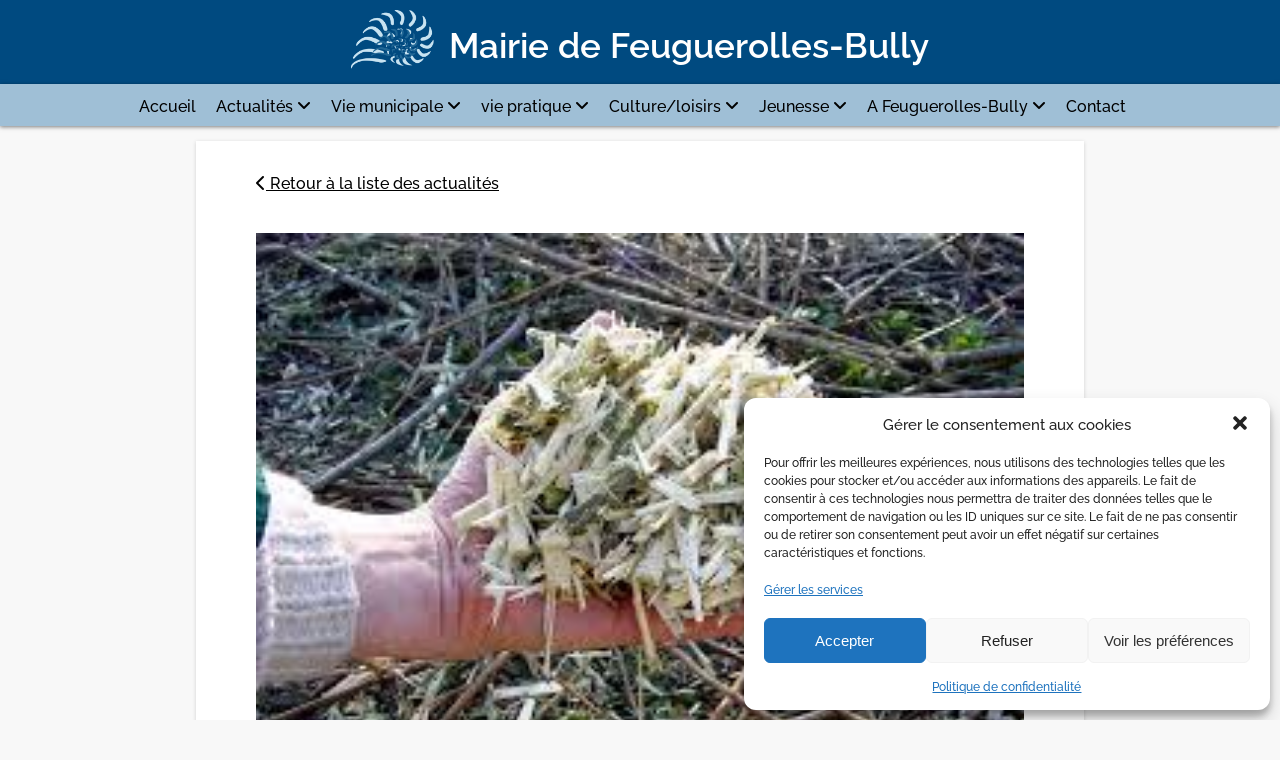

--- FILE ---
content_type: text/html; charset=UTF-8
request_url: https://www.feuguerolles-bully.fr/operation-mutualisons-un-broyeur-samedi-27-novembre-2021/
body_size: 22905
content:
<!doctype html>
<html lang="fr-FR">

<head>
    <meta charset="UTF-8">
    <meta name="viewport" content="width=device-width, initial-scale=1.0, maximum-scale=1.0">

    <!--[if IE]>
    <meta http-equiv="X-UA-Compatible" content="IE=edge,chrome=1">
    <![endif]-->
    <link rel="profile" href="http://gmpg.org/xfn/11">

    <meta name='robots' content='index, follow, max-image-preview:large, max-snippet:-1, max-video-preview:-1' />
<!-- Google tag (gtag.js) consent mode dataLayer added by Site Kit -->
<script type="text/javascript" id="google_gtagjs-js-consent-mode-data-layer">
/* <![CDATA[ */
window.dataLayer = window.dataLayer || [];function gtag(){dataLayer.push(arguments);}
gtag('consent', 'default', {"ad_personalization":"denied","ad_storage":"denied","ad_user_data":"denied","analytics_storage":"denied","functionality_storage":"denied","security_storage":"denied","personalization_storage":"denied","region":["AT","BE","BG","CH","CY","CZ","DE","DK","EE","ES","FI","FR","GB","GR","HR","HU","IE","IS","IT","LI","LT","LU","LV","MT","NL","NO","PL","PT","RO","SE","SI","SK"],"wait_for_update":500});
window._googlesitekitConsentCategoryMap = {"statistics":["analytics_storage"],"marketing":["ad_storage","ad_user_data","ad_personalization"],"functional":["functionality_storage","security_storage"],"preferences":["personalization_storage"]};
window._googlesitekitConsents = {"ad_personalization":"denied","ad_storage":"denied","ad_user_data":"denied","analytics_storage":"denied","functionality_storage":"denied","security_storage":"denied","personalization_storage":"denied","region":["AT","BE","BG","CH","CY","CZ","DE","DK","EE","ES","FI","FR","GB","GR","HR","HU","IE","IS","IT","LI","LT","LU","LV","MT","NL","NO","PL","PT","RO","SE","SI","SK"],"wait_for_update":500};
/* ]]> */
</script>
<!-- End Google tag (gtag.js) consent mode dataLayer added by Site Kit -->

	<!-- This site is optimized with the Yoast SEO plugin v26.6 - https://yoast.com/wordpress/plugins/seo/ -->
	<title>Opération &quot;mutualisons un broyeur&quot; samedi 27 novembre 2021 - Feuguerolles Bully</title>
	<link rel="canonical" href="https://www.feuguerolles-bully.fr/operation-mutualisons-un-broyeur-samedi-27-novembre-2021/" />
	<meta property="og:locale" content="fr_FR" />
	<meta property="og:type" content="article" />
	<meta property="og:title" content="Opération &quot;mutualisons un broyeur&quot; samedi 27 novembre 2021 - Feuguerolles Bully" />
	<meta property="og:description" content="La commission cadre de vie propose aux habitants de mutualiser la location d’un broyeur. Dans le cadre des activités d’entretien des espaces verts, la commune va louer un broyeur le week-end du 27 novembre 2021. Le vendredi il sera utilisé par les agents communaux. Le samedi, il sera mis à la disposition des particuliers qui [&hellip;]" />
	<meta property="og:url" content="https://www.feuguerolles-bully.fr/operation-mutualisons-un-broyeur-samedi-27-novembre-2021/" />
	<meta property="og:site_name" content="Feuguerolles Bully" />
	<meta property="article:published_time" content="2021-10-28T06:00:20+00:00" />
	<meta property="article:modified_time" content="2025-03-05T11:39:01+00:00" />
	<meta property="og:image" content="https://www.feuguerolles-bully.fr/wp-content/uploads/2015/11/copeaux-de-bois.jpg" />
	<meta property="og:image:width" content="259" />
	<meta property="og:image:height" content="194" />
	<meta property="og:image:type" content="image/jpeg" />
	<meta name="author" content="Julia Quellien" />
	<meta name="twitter:label1" content="Écrit par" />
	<meta name="twitter:data1" content="Julia Quellien" />
	<script type="application/ld+json" class="yoast-schema-graph">{"@context":"https://schema.org","@graph":[{"@type":"Article","@id":"https://www.feuguerolles-bully.fr/operation-mutualisons-un-broyeur-samedi-27-novembre-2021/#article","isPartOf":{"@id":"https://www.feuguerolles-bully.fr/operation-mutualisons-un-broyeur-samedi-27-novembre-2021/"},"author":{"name":"Julia Quellien","@id":"https://www.feuguerolles-bully.fr/#/schema/person/c831848a82ac71b3a5a189bea60533cc"},"headline":"Opération « mutualisons un broyeur » samedi 27 novembre 2021","datePublished":"2021-10-28T06:00:20+00:00","dateModified":"2025-03-05T11:39:01+00:00","mainEntityOfPage":{"@id":"https://www.feuguerolles-bully.fr/operation-mutualisons-un-broyeur-samedi-27-novembre-2021/"},"wordCount":93,"publisher":{"@id":"https://www.feuguerolles-bully.fr/#organization"},"image":{"@id":"https://www.feuguerolles-bully.fr/operation-mutualisons-un-broyeur-samedi-27-novembre-2021/#primaryimage"},"thumbnailUrl":"https://www.feuguerolles-bully.fr/wp-content/uploads/2015/11/copeaux-de-bois.jpg","articleSection":["Actu archivées","Mairie"],"inLanguage":"fr-FR"},{"@type":"WebPage","@id":"https://www.feuguerolles-bully.fr/operation-mutualisons-un-broyeur-samedi-27-novembre-2021/","url":"https://www.feuguerolles-bully.fr/operation-mutualisons-un-broyeur-samedi-27-novembre-2021/","name":"Opération \"mutualisons un broyeur\" samedi 27 novembre 2021 - Feuguerolles Bully","isPartOf":{"@id":"https://www.feuguerolles-bully.fr/#website"},"primaryImageOfPage":{"@id":"https://www.feuguerolles-bully.fr/operation-mutualisons-un-broyeur-samedi-27-novembre-2021/#primaryimage"},"image":{"@id":"https://www.feuguerolles-bully.fr/operation-mutualisons-un-broyeur-samedi-27-novembre-2021/#primaryimage"},"thumbnailUrl":"https://www.feuguerolles-bully.fr/wp-content/uploads/2015/11/copeaux-de-bois.jpg","datePublished":"2021-10-28T06:00:20+00:00","dateModified":"2025-03-05T11:39:01+00:00","breadcrumb":{"@id":"https://www.feuguerolles-bully.fr/operation-mutualisons-un-broyeur-samedi-27-novembre-2021/#breadcrumb"},"inLanguage":"fr-FR","potentialAction":[{"@type":"ReadAction","target":["https://www.feuguerolles-bully.fr/operation-mutualisons-un-broyeur-samedi-27-novembre-2021/"]}]},{"@type":"ImageObject","inLanguage":"fr-FR","@id":"https://www.feuguerolles-bully.fr/operation-mutualisons-un-broyeur-samedi-27-novembre-2021/#primaryimage","url":"https://www.feuguerolles-bully.fr/wp-content/uploads/2015/11/copeaux-de-bois.jpg","contentUrl":"https://www.feuguerolles-bully.fr/wp-content/uploads/2015/11/copeaux-de-bois.jpg","width":259,"height":194,"caption":"Mains tenant une poignée de paillis végétal dans un environnement rural."},{"@type":"BreadcrumbList","@id":"https://www.feuguerolles-bully.fr/operation-mutualisons-un-broyeur-samedi-27-novembre-2021/#breadcrumb","itemListElement":[{"@type":"ListItem","position":1,"name":"Accueil","item":"https://www.feuguerolles-bully.fr/"},{"@type":"ListItem","position":2,"name":"Actu archivées","item":"https://www.feuguerolles-bully.fr/category/actu-archivees/"},{"@type":"ListItem","position":3,"name":"Opération « mutualisons un broyeur » samedi 27 novembre 2021"}]},{"@type":"WebSite","@id":"https://www.feuguerolles-bully.fr/#website","url":"https://www.feuguerolles-bully.fr/","name":"Mairie de Feuguerolles-Bully","description":"","publisher":{"@id":"https://www.feuguerolles-bully.fr/#organization"},"potentialAction":[{"@type":"SearchAction","target":{"@type":"EntryPoint","urlTemplate":"https://www.feuguerolles-bully.fr/?s={search_term_string}"},"query-input":{"@type":"PropertyValueSpecification","valueRequired":true,"valueName":"search_term_string"}}],"inLanguage":"fr-FR"},{"@type":"Organization","@id":"https://www.feuguerolles-bully.fr/#organization","name":"Mairie de Feuguerolles-Bully","url":"https://www.feuguerolles-bully.fr/","logo":{"@type":"ImageObject","inLanguage":"fr-FR","@id":"https://www.feuguerolles-bully.fr/#/schema/logo/image/","url":"https://www.feuguerolles-bully.fr/wp-content/uploads/2023/07/cropped-logo-512.png","contentUrl":"https://www.feuguerolles-bully.fr/wp-content/uploads/2023/07/cropped-logo-512.png","width":512,"height":512,"caption":"Mairie de Feuguerolles-Bully"},"image":{"@id":"https://www.feuguerolles-bully.fr/#/schema/logo/image/"}},{"@type":"Person","@id":"https://www.feuguerolles-bully.fr/#/schema/person/c831848a82ac71b3a5a189bea60533cc","name":"Julia Quellien","image":{"@type":"ImageObject","inLanguage":"fr-FR","@id":"https://www.feuguerolles-bully.fr/#/schema/person/image/","url":"https://secure.gravatar.com/avatar/dec2b9b850e91117b0d1df6092efdda899a6483c8b82e04b73c396921ea1a22c?s=96&d=mm&r=g","contentUrl":"https://secure.gravatar.com/avatar/dec2b9b850e91117b0d1df6092efdda899a6483c8b82e04b73c396921ea1a22c?s=96&d=mm&r=g","caption":"Julia Quellien"}}]}</script>
	<!-- / Yoast SEO plugin. -->


<link rel='dns-prefetch' href='//www.googletagmanager.com' />
<link rel='dns-prefetch' href='//fonts.googleapis.com' />
<link rel='dns-prefetch' href='//maxcdn.bootstrapcdn.com' />
<link rel="alternate" title="oEmbed (JSON)" type="application/json+oembed" href="https://www.feuguerolles-bully.fr/wp-json/oembed/1.0/embed?url=https%3A%2F%2Fwww.feuguerolles-bully.fr%2Foperation-mutualisons-un-broyeur-samedi-27-novembre-2021%2F" />
<link rel="alternate" title="oEmbed (XML)" type="text/xml+oembed" href="https://www.feuguerolles-bully.fr/wp-json/oembed/1.0/embed?url=https%3A%2F%2Fwww.feuguerolles-bully.fr%2Foperation-mutualisons-un-broyeur-samedi-27-novembre-2021%2F&#038;format=xml" />
<style id='wp-img-auto-sizes-contain-inline-css' type='text/css'>
img:is([sizes=auto i],[sizes^="auto," i]){contain-intrinsic-size:3000px 1500px}
/*# sourceURL=wp-img-auto-sizes-contain-inline-css */
</style>
<style id='wp-emoji-styles-inline-css' type='text/css'>

	img.wp-smiley, img.emoji {
		display: inline !important;
		border: none !important;
		box-shadow: none !important;
		height: 1em !important;
		width: 1em !important;
		margin: 0 0.07em !important;
		vertical-align: -0.1em !important;
		background: none !important;
		padding: 0 !important;
	}
/*# sourceURL=wp-emoji-styles-inline-css */
</style>
<style id='wp-block-library-inline-css' type='text/css'>
:root{--wp-block-synced-color:#7a00df;--wp-block-synced-color--rgb:122,0,223;--wp-bound-block-color:var(--wp-block-synced-color);--wp-editor-canvas-background:#ddd;--wp-admin-theme-color:#007cba;--wp-admin-theme-color--rgb:0,124,186;--wp-admin-theme-color-darker-10:#006ba1;--wp-admin-theme-color-darker-10--rgb:0,107,160.5;--wp-admin-theme-color-darker-20:#005a87;--wp-admin-theme-color-darker-20--rgb:0,90,135;--wp-admin-border-width-focus:2px}@media (min-resolution:192dpi){:root{--wp-admin-border-width-focus:1.5px}}.wp-element-button{cursor:pointer}:root .has-very-light-gray-background-color{background-color:#eee}:root .has-very-dark-gray-background-color{background-color:#313131}:root .has-very-light-gray-color{color:#eee}:root .has-very-dark-gray-color{color:#313131}:root .has-vivid-green-cyan-to-vivid-cyan-blue-gradient-background{background:linear-gradient(135deg,#00d084,#0693e3)}:root .has-purple-crush-gradient-background{background:linear-gradient(135deg,#34e2e4,#4721fb 50%,#ab1dfe)}:root .has-hazy-dawn-gradient-background{background:linear-gradient(135deg,#faaca8,#dad0ec)}:root .has-subdued-olive-gradient-background{background:linear-gradient(135deg,#fafae1,#67a671)}:root .has-atomic-cream-gradient-background{background:linear-gradient(135deg,#fdd79a,#004a59)}:root .has-nightshade-gradient-background{background:linear-gradient(135deg,#330968,#31cdcf)}:root .has-midnight-gradient-background{background:linear-gradient(135deg,#020381,#2874fc)}:root{--wp--preset--font-size--normal:16px;--wp--preset--font-size--huge:42px}.has-regular-font-size{font-size:1em}.has-larger-font-size{font-size:2.625em}.has-normal-font-size{font-size:var(--wp--preset--font-size--normal)}.has-huge-font-size{font-size:var(--wp--preset--font-size--huge)}.has-text-align-center{text-align:center}.has-text-align-left{text-align:left}.has-text-align-right{text-align:right}.has-fit-text{white-space:nowrap!important}#end-resizable-editor-section{display:none}.aligncenter{clear:both}.items-justified-left{justify-content:flex-start}.items-justified-center{justify-content:center}.items-justified-right{justify-content:flex-end}.items-justified-space-between{justify-content:space-between}.screen-reader-text{border:0;clip-path:inset(50%);height:1px;margin:-1px;overflow:hidden;padding:0;position:absolute;width:1px;word-wrap:normal!important}.screen-reader-text:focus{background-color:#ddd;clip-path:none;color:#444;display:block;font-size:1em;height:auto;left:5px;line-height:normal;padding:15px 23px 14px;text-decoration:none;top:5px;width:auto;z-index:100000}html :where(.has-border-color){border-style:solid}html :where([style*=border-top-color]){border-top-style:solid}html :where([style*=border-right-color]){border-right-style:solid}html :where([style*=border-bottom-color]){border-bottom-style:solid}html :where([style*=border-left-color]){border-left-style:solid}html :where([style*=border-width]){border-style:solid}html :where([style*=border-top-width]){border-top-style:solid}html :where([style*=border-right-width]){border-right-style:solid}html :where([style*=border-bottom-width]){border-bottom-style:solid}html :where([style*=border-left-width]){border-left-style:solid}html :where(img[class*=wp-image-]){height:auto;max-width:100%}:where(figure){margin:0 0 1em}html :where(.is-position-sticky){--wp-admin--admin-bar--position-offset:var(--wp-admin--admin-bar--height,0px)}@media screen and (max-width:600px){html :where(.is-position-sticky){--wp-admin--admin-bar--position-offset:0px}}

/*# sourceURL=wp-block-library-inline-css */
</style><style id='global-styles-inline-css' type='text/css'>
:root{--wp--preset--aspect-ratio--square: 1;--wp--preset--aspect-ratio--4-3: 4/3;--wp--preset--aspect-ratio--3-4: 3/4;--wp--preset--aspect-ratio--3-2: 3/2;--wp--preset--aspect-ratio--2-3: 2/3;--wp--preset--aspect-ratio--16-9: 16/9;--wp--preset--aspect-ratio--9-16: 9/16;--wp--preset--color--black: #000000;--wp--preset--color--cyan-bluish-gray: #abb8c3;--wp--preset--color--white: #ffffff;--wp--preset--color--pale-pink: #f78da7;--wp--preset--color--vivid-red: #cf2e2e;--wp--preset--color--luminous-vivid-orange: #ff6900;--wp--preset--color--luminous-vivid-amber: #fcb900;--wp--preset--color--light-green-cyan: #7bdcb5;--wp--preset--color--vivid-green-cyan: #00d084;--wp--preset--color--pale-cyan-blue: #8ed1fc;--wp--preset--color--vivid-cyan-blue: #0693e3;--wp--preset--color--vivid-purple: #9b51e0;--wp--preset--gradient--vivid-cyan-blue-to-vivid-purple: linear-gradient(135deg,rgb(6,147,227) 0%,rgb(155,81,224) 100%);--wp--preset--gradient--light-green-cyan-to-vivid-green-cyan: linear-gradient(135deg,rgb(122,220,180) 0%,rgb(0,208,130) 100%);--wp--preset--gradient--luminous-vivid-amber-to-luminous-vivid-orange: linear-gradient(135deg,rgb(252,185,0) 0%,rgb(255,105,0) 100%);--wp--preset--gradient--luminous-vivid-orange-to-vivid-red: linear-gradient(135deg,rgb(255,105,0) 0%,rgb(207,46,46) 100%);--wp--preset--gradient--very-light-gray-to-cyan-bluish-gray: linear-gradient(135deg,rgb(238,238,238) 0%,rgb(169,184,195) 100%);--wp--preset--gradient--cool-to-warm-spectrum: linear-gradient(135deg,rgb(74,234,220) 0%,rgb(151,120,209) 20%,rgb(207,42,186) 40%,rgb(238,44,130) 60%,rgb(251,105,98) 80%,rgb(254,248,76) 100%);--wp--preset--gradient--blush-light-purple: linear-gradient(135deg,rgb(255,206,236) 0%,rgb(152,150,240) 100%);--wp--preset--gradient--blush-bordeaux: linear-gradient(135deg,rgb(254,205,165) 0%,rgb(254,45,45) 50%,rgb(107,0,62) 100%);--wp--preset--gradient--luminous-dusk: linear-gradient(135deg,rgb(255,203,112) 0%,rgb(199,81,192) 50%,rgb(65,88,208) 100%);--wp--preset--gradient--pale-ocean: linear-gradient(135deg,rgb(255,245,203) 0%,rgb(182,227,212) 50%,rgb(51,167,181) 100%);--wp--preset--gradient--electric-grass: linear-gradient(135deg,rgb(202,248,128) 0%,rgb(113,206,126) 100%);--wp--preset--gradient--midnight: linear-gradient(135deg,rgb(2,3,129) 0%,rgb(40,116,252) 100%);--wp--preset--font-size--small: 13px;--wp--preset--font-size--medium: 20px;--wp--preset--font-size--large: 36px;--wp--preset--font-size--x-large: 42px;--wp--preset--spacing--20: 0.44rem;--wp--preset--spacing--30: 0.67rem;--wp--preset--spacing--40: 1rem;--wp--preset--spacing--50: 1.5rem;--wp--preset--spacing--60: 2.25rem;--wp--preset--spacing--70: 3.38rem;--wp--preset--spacing--80: 5.06rem;--wp--preset--shadow--natural: 6px 6px 9px rgba(0, 0, 0, 0.2);--wp--preset--shadow--deep: 12px 12px 50px rgba(0, 0, 0, 0.4);--wp--preset--shadow--sharp: 6px 6px 0px rgba(0, 0, 0, 0.2);--wp--preset--shadow--outlined: 6px 6px 0px -3px rgb(255, 255, 255), 6px 6px rgb(0, 0, 0);--wp--preset--shadow--crisp: 6px 6px 0px rgb(0, 0, 0);}:where(.is-layout-flex){gap: 0.5em;}:where(.is-layout-grid){gap: 0.5em;}body .is-layout-flex{display: flex;}.is-layout-flex{flex-wrap: wrap;align-items: center;}.is-layout-flex > :is(*, div){margin: 0;}body .is-layout-grid{display: grid;}.is-layout-grid > :is(*, div){margin: 0;}:where(.wp-block-columns.is-layout-flex){gap: 2em;}:where(.wp-block-columns.is-layout-grid){gap: 2em;}:where(.wp-block-post-template.is-layout-flex){gap: 1.25em;}:where(.wp-block-post-template.is-layout-grid){gap: 1.25em;}.has-black-color{color: var(--wp--preset--color--black) !important;}.has-cyan-bluish-gray-color{color: var(--wp--preset--color--cyan-bluish-gray) !important;}.has-white-color{color: var(--wp--preset--color--white) !important;}.has-pale-pink-color{color: var(--wp--preset--color--pale-pink) !important;}.has-vivid-red-color{color: var(--wp--preset--color--vivid-red) !important;}.has-luminous-vivid-orange-color{color: var(--wp--preset--color--luminous-vivid-orange) !important;}.has-luminous-vivid-amber-color{color: var(--wp--preset--color--luminous-vivid-amber) !important;}.has-light-green-cyan-color{color: var(--wp--preset--color--light-green-cyan) !important;}.has-vivid-green-cyan-color{color: var(--wp--preset--color--vivid-green-cyan) !important;}.has-pale-cyan-blue-color{color: var(--wp--preset--color--pale-cyan-blue) !important;}.has-vivid-cyan-blue-color{color: var(--wp--preset--color--vivid-cyan-blue) !important;}.has-vivid-purple-color{color: var(--wp--preset--color--vivid-purple) !important;}.has-black-background-color{background-color: var(--wp--preset--color--black) !important;}.has-cyan-bluish-gray-background-color{background-color: var(--wp--preset--color--cyan-bluish-gray) !important;}.has-white-background-color{background-color: var(--wp--preset--color--white) !important;}.has-pale-pink-background-color{background-color: var(--wp--preset--color--pale-pink) !important;}.has-vivid-red-background-color{background-color: var(--wp--preset--color--vivid-red) !important;}.has-luminous-vivid-orange-background-color{background-color: var(--wp--preset--color--luminous-vivid-orange) !important;}.has-luminous-vivid-amber-background-color{background-color: var(--wp--preset--color--luminous-vivid-amber) !important;}.has-light-green-cyan-background-color{background-color: var(--wp--preset--color--light-green-cyan) !important;}.has-vivid-green-cyan-background-color{background-color: var(--wp--preset--color--vivid-green-cyan) !important;}.has-pale-cyan-blue-background-color{background-color: var(--wp--preset--color--pale-cyan-blue) !important;}.has-vivid-cyan-blue-background-color{background-color: var(--wp--preset--color--vivid-cyan-blue) !important;}.has-vivid-purple-background-color{background-color: var(--wp--preset--color--vivid-purple) !important;}.has-black-border-color{border-color: var(--wp--preset--color--black) !important;}.has-cyan-bluish-gray-border-color{border-color: var(--wp--preset--color--cyan-bluish-gray) !important;}.has-white-border-color{border-color: var(--wp--preset--color--white) !important;}.has-pale-pink-border-color{border-color: var(--wp--preset--color--pale-pink) !important;}.has-vivid-red-border-color{border-color: var(--wp--preset--color--vivid-red) !important;}.has-luminous-vivid-orange-border-color{border-color: var(--wp--preset--color--luminous-vivid-orange) !important;}.has-luminous-vivid-amber-border-color{border-color: var(--wp--preset--color--luminous-vivid-amber) !important;}.has-light-green-cyan-border-color{border-color: var(--wp--preset--color--light-green-cyan) !important;}.has-vivid-green-cyan-border-color{border-color: var(--wp--preset--color--vivid-green-cyan) !important;}.has-pale-cyan-blue-border-color{border-color: var(--wp--preset--color--pale-cyan-blue) !important;}.has-vivid-cyan-blue-border-color{border-color: var(--wp--preset--color--vivid-cyan-blue) !important;}.has-vivid-purple-border-color{border-color: var(--wp--preset--color--vivid-purple) !important;}.has-vivid-cyan-blue-to-vivid-purple-gradient-background{background: var(--wp--preset--gradient--vivid-cyan-blue-to-vivid-purple) !important;}.has-light-green-cyan-to-vivid-green-cyan-gradient-background{background: var(--wp--preset--gradient--light-green-cyan-to-vivid-green-cyan) !important;}.has-luminous-vivid-amber-to-luminous-vivid-orange-gradient-background{background: var(--wp--preset--gradient--luminous-vivid-amber-to-luminous-vivid-orange) !important;}.has-luminous-vivid-orange-to-vivid-red-gradient-background{background: var(--wp--preset--gradient--luminous-vivid-orange-to-vivid-red) !important;}.has-very-light-gray-to-cyan-bluish-gray-gradient-background{background: var(--wp--preset--gradient--very-light-gray-to-cyan-bluish-gray) !important;}.has-cool-to-warm-spectrum-gradient-background{background: var(--wp--preset--gradient--cool-to-warm-spectrum) !important;}.has-blush-light-purple-gradient-background{background: var(--wp--preset--gradient--blush-light-purple) !important;}.has-blush-bordeaux-gradient-background{background: var(--wp--preset--gradient--blush-bordeaux) !important;}.has-luminous-dusk-gradient-background{background: var(--wp--preset--gradient--luminous-dusk) !important;}.has-pale-ocean-gradient-background{background: var(--wp--preset--gradient--pale-ocean) !important;}.has-electric-grass-gradient-background{background: var(--wp--preset--gradient--electric-grass) !important;}.has-midnight-gradient-background{background: var(--wp--preset--gradient--midnight) !important;}.has-small-font-size{font-size: var(--wp--preset--font-size--small) !important;}.has-medium-font-size{font-size: var(--wp--preset--font-size--medium) !important;}.has-large-font-size{font-size: var(--wp--preset--font-size--large) !important;}.has-x-large-font-size{font-size: var(--wp--preset--font-size--x-large) !important;}
/*# sourceURL=global-styles-inline-css */
</style>

<style id='classic-theme-styles-inline-css' type='text/css'>
/*! This file is auto-generated */
.wp-block-button__link{color:#fff;background-color:#32373c;border-radius:9999px;box-shadow:none;text-decoration:none;padding:calc(.667em + 2px) calc(1.333em + 2px);font-size:1.125em}.wp-block-file__button{background:#32373c;color:#fff;text-decoration:none}
/*# sourceURL=/wp-includes/css/classic-themes.min.css */
</style>
<link data-minify="1" rel='stylesheet' id='fancybox-for-wp-css' href='https://www.feuguerolles-bully.fr/wp-content/cache/min/1/wp-content/plugins/fancybox-for-wordpress/assets/css/fancybox.css?ver=1753781874' type='text/css' media='all' />
<link rel='stylesheet' id='cmplz-general-css' href='https://www.feuguerolles-bully.fr/wp-content/plugins/complianz-gdpr/assets/css/cookieblocker.min.css?ver=1766319906' type='text/css' media='all' />
<link rel='stylesheet' id='playmag-opensans-css' href='https://fonts.googleapis.com/css?family=Open+Sans%3A400%2C300%2C700%2C800&#038;ver=6.9' type='text/css' media='all' />
<link data-minify="1" rel='stylesheet' id='playmag-fonticons-css' href='https://www.feuguerolles-bully.fr/wp-content/cache/min/1/font-awesome/4.1.0/css/font-awesome.min.css?ver=1753781874' type='text/css' media='all' />
<link data-minify="1" rel='stylesheet' id='theme-css' href='https://www.feuguerolles-bully.fr/wp-content/cache/background-css/1/www.feuguerolles-bully.fr/wp-content/cache/min/1/wp-content/themes/feuguerolles/dist/css/theme.css?ver=1753781874&wpr_t=1767614721' type='text/css' media='all' />
<link data-minify="1" rel='stylesheet' id='sib-front-css-css' href='https://www.feuguerolles-bully.fr/wp-content/cache/background-css/1/www.feuguerolles-bully.fr/wp-content/cache/min/1/wp-content/plugins/mailin/css/mailin-front.css?ver=1753781874&wpr_t=1767614721' type='text/css' media='all' />
<style id='rocket-lazyload-inline-css' type='text/css'>
.rll-youtube-player{position:relative;padding-bottom:56.23%;height:0;overflow:hidden;max-width:100%;}.rll-youtube-player:focus-within{outline: 2px solid currentColor;outline-offset: 5px;}.rll-youtube-player iframe{position:absolute;top:0;left:0;width:100%;height:100%;z-index:100;background:0 0}.rll-youtube-player img{bottom:0;display:block;left:0;margin:auto;max-width:100%;width:100%;position:absolute;right:0;top:0;border:none;height:auto;-webkit-transition:.4s all;-moz-transition:.4s all;transition:.4s all}.rll-youtube-player img:hover{-webkit-filter:brightness(75%)}.rll-youtube-player .play{height:100%;width:100%;left:0;top:0;position:absolute;background:var(--wpr-bg-9c69db9c-8932-494e-8f5a-d48c7a0ee0f4) no-repeat center;background-color: transparent !important;cursor:pointer;border:none;}
/*# sourceURL=rocket-lazyload-inline-css */
</style>
<script type="text/javascript" src="https://www.feuguerolles-bully.fr/wp-includes/js/jquery/jquery.min.js?ver=3.7.1" id="jquery-core-js" data-rocket-defer defer></script>
<script type="text/javascript" src="https://www.feuguerolles-bully.fr/wp-includes/js/jquery/jquery-migrate.min.js?ver=3.4.1" id="jquery-migrate-js" data-rocket-defer defer></script>
<script type="text/javascript" src="https://www.feuguerolles-bully.fr/wp-content/plugins/fancybox-for-wordpress/assets/js/purify.min.js?ver=1.3.4" id="purify-js" data-rocket-defer defer></script>
<script data-minify="1" type="text/javascript" src="https://www.feuguerolles-bully.fr/wp-content/cache/min/1/wp-content/plugins/fancybox-for-wordpress/assets/js/jquery.fancybox.js?ver=1753781875" id="fancybox-for-wp-js" data-rocket-defer defer></script>

<!-- Extrait de code de la balise Google (gtag.js) ajouté par Site Kit -->
<!-- Extrait Google Analytics ajouté par Site Kit -->
<script type="text/javascript" src="https://www.googletagmanager.com/gtag/js?id=GT-PBCVSXN" id="google_gtagjs-js" async></script>
<script type="text/javascript" id="google_gtagjs-js-after">
/* <![CDATA[ */
window.dataLayer = window.dataLayer || [];function gtag(){dataLayer.push(arguments);}
gtag("set","linker",{"domains":["www.feuguerolles-bully.fr"]});
gtag("js", new Date());
gtag("set", "developer_id.dZTNiMT", true);
gtag("config", "GT-PBCVSXN");
//# sourceURL=google_gtagjs-js-after
/* ]]> */
</script>
<script type="text/javascript" id="sib-front-js-js-extra">
/* <![CDATA[ */
var sibErrMsg = {"invalidMail":"Veuillez entrer une adresse e-mail valide.","requiredField":"Veuillez compl\u00e9ter les champs obligatoires.","invalidDateFormat":"Veuillez entrer une date valide.","invalidSMSFormat":"Veuillez entrer une num\u00e9ro de t\u00e9l\u00e9phone valide."};
var ajax_sib_front_object = {"ajax_url":"https://www.feuguerolles-bully.fr/wp-admin/admin-ajax.php","ajax_nonce":"43bb472023","flag_url":"https://www.feuguerolles-bully.fr/wp-content/plugins/mailin/img/flags/"};
//# sourceURL=sib-front-js-js-extra
/* ]]> */
</script>
<script data-minify="1" type="text/javascript" src="https://www.feuguerolles-bully.fr/wp-content/cache/min/1/wp-content/plugins/mailin/js/mailin-front.js?ver=1753781875" id="sib-front-js-js" data-rocket-defer defer></script>
<script></script><link rel='shortlink' href='https://www.feuguerolles-bully.fr/?p=5828' />

<!-- Fancybox for WordPress v3.3.7 -->
<style type="text/css">
	.fancybox-slide--image .fancybox-content{background-color: #FFFFFF}div.fancybox-caption{display:none !important;}
	
	img.fancybox-image{border-width:10px;border-color:#FFFFFF;border-style:solid;}
	div.fancybox-bg{background-color:rgba(102,102,102,0.3);opacity:1 !important;}div.fancybox-content{border-color:#FFFFFF}
	div#fancybox-title{background-color:#FFFFFF}
	div.fancybox-content{background-color:#FFFFFF}
	div#fancybox-title-inside{color:#333333}
	
	
	
	div.fancybox-caption p.caption-title{display:inline-block}
	div.fancybox-caption p.caption-title{font-size:14px}
	div.fancybox-caption p.caption-title{color:#333333}
	div.fancybox-caption {color:#333333}div.fancybox-caption p.caption-title {background:#fff; width:auto;padding:10px 30px;}div.fancybox-content p.caption-title{color:#333333;margin: 0;padding: 5px 0;}body.fancybox-active .fancybox-container .fancybox-stage .fancybox-content .fancybox-close-small{display:block;}
</style><script type="text/javascript">window.addEventListener('DOMContentLoaded', function() {
	jQuery(function () {

		var mobileOnly = false;
		
		if (mobileOnly) {
			return;
		}

		jQuery.fn.getTitle = function () { // Copy the title of every IMG tag and add it to its parent A so that fancybox can show titles
			var arr = jQuery("a[data-fancybox]");jQuery.each(arr, function() {var title = jQuery(this).children("img").attr("title") || '';var figCaptionHtml = jQuery(this).next("figcaption").html() || '';var processedCaption = figCaptionHtml;if (figCaptionHtml.length && typeof DOMPurify === 'function') {processedCaption = DOMPurify.sanitize(figCaptionHtml, {USE_PROFILES: {html: true}});} else if (figCaptionHtml.length) {processedCaption = jQuery("<div>").text(figCaptionHtml).html();}var newTitle = title;if (processedCaption.length) {newTitle = title.length ? title + " " + processedCaption : processedCaption;}if (newTitle.length) {jQuery(this).attr("title", newTitle);}});		}

		// Supported file extensions

				var thumbnails = jQuery("a:has(img)").not(".nolightbox").not('.envira-gallery-link').not('.ngg-simplelightbox').filter(function () {
			return /\.(jpe?g|png|gif|mp4|webp|bmp|pdf)(\?[^/]*)*$/i.test(jQuery(this).attr('href'))
		});
		

		// Add data-type iframe for links that are not images or videos.
		var iframeLinks = jQuery('.fancyboxforwp').filter(function () {
			return !/\.(jpe?g|png|gif|mp4|webp|bmp|pdf)(\?[^/]*)*$/i.test(jQuery(this).attr('href'))
		}).filter(function () {
			return !/vimeo|youtube/i.test(jQuery(this).attr('href'))
		});
		iframeLinks.attr({"data-type": "iframe"}).getTitle();

				// Gallery All
		thumbnails.addClass("fancyboxforwp").attr("data-fancybox", "gallery").getTitle();
		iframeLinks.attr({"data-fancybox": "gallery"}).getTitle();

		// Gallery type NONE
		
		// Call fancybox and apply it on any link with a rel atribute that starts with "fancybox", with the options set on the admin panel
		jQuery("a.fancyboxforwp").fancyboxforwp({
			loop: false,
			smallBtn: true,
			zoomOpacity: "auto",
			animationEffect: "fade",
			animationDuration: 500,
			transitionEffect: "fade",
			transitionDuration: "300",
			overlayShow: true,
			overlayOpacity: "0.3",
			titleShow: true,
			titlePosition: "inside",
			keyboard: true,
			showCloseButton: true,
			arrows: true,
			clickContent:false,
			clickSlide: "close",
			mobile: {
				clickContent: function (current, event) {
					return current.type === "image" ? "toggleControls" : false;
				},
				clickSlide: function (current, event) {
					return current.type === "image" ? "close" : "close";
				},
			},
			wheel: false,
			toolbar: true,
			preventCaptionOverlap: true,
			onInit: function() { },			onDeactivate
	: function() { },		beforeClose: function() { },			afterShow: function(instance) { jQuery( ".fancybox-image" ).on("click", function( ){ ( instance.isScaledDown() ) ? instance.scaleToActual() : instance.scaleToFit() }) },				afterClose: function() { },					caption : function( instance, item ) {var title = "";if("undefined" != typeof jQuery(this).context ){var title = jQuery(this).context.title;} else { var title = ("undefined" != typeof jQuery(this).attr("title")) ? jQuery(this).attr("title") : false;}var caption = jQuery(this).data('caption') || '';if ( item.type === 'image' && title.length ) {caption = (caption.length ? caption + '<br />' : '') + '<p class="caption-title">'+jQuery("<div>").text(title).html()+'</p>' ;}if (typeof DOMPurify === "function" && caption.length) { return DOMPurify.sanitize(caption, {USE_PROFILES: {html: true}}); } else { return jQuery("<div>").text(caption).html(); }},
		afterLoad : function( instance, current ) {var captionContent = current.opts.caption || '';var sanitizedCaptionString = '';if (typeof DOMPurify === 'function' && captionContent.length) {sanitizedCaptionString = DOMPurify.sanitize(captionContent, {USE_PROFILES: {html: true}});} else if (captionContent.length) { sanitizedCaptionString = jQuery("<div>").text(captionContent).html();}if (sanitizedCaptionString.length) { current.$content.append(jQuery('<div class=\"fancybox-custom-caption inside-caption\" style=\" position: absolute;left:0;right:0;color:#000;margin:0 auto;bottom:0;text-align:center;background-color:#FFFFFF \"></div>').html(sanitizedCaptionString)); }},
			})
		;

			})
});</script>
<!-- END Fancybox for WordPress -->
<meta name="generator" content="Site Kit by Google 1.168.0" /><!-- Stream WordPress user activity plugin v4.1.1 -->
			<style>.cmplz-hidden {
					display: none !important;
				}</style><script data-minify="1" type="text/javascript" src="https://www.feuguerolles-bully.fr/wp-content/cache/min/1/sdk/1.1/wonderpush-loader.min.js?ver=1761906129" async></script>
<script type="text/javascript">
  window.WonderPush = window.WonderPush || [];
  window.WonderPush.push(['init', {"customDomain":"https:\/\/www.feuguerolles-bully.fr\/wp-content\/plugins\/mailin\/","serviceWorkerUrl":"wonderpush-worker-loader.min.js?webKey=0160c8584f2b52c85e35f1ed69f5fa72306337959a7adbabc49687a5abc1f51b","frameUrl":"wonderpush.min.html","webKey":"0160c8584f2b52c85e35f1ed69f5fa72306337959a7adbabc49687a5abc1f51b"}]);
</script><meta name="generator" content="Powered by WPBakery Page Builder - drag and drop page builder for WordPress."/>
<link rel="icon" href="https://www.feuguerolles-bully.fr/wp-content/uploads/2023/07/cropped-logo-512b-32x32.png" sizes="32x32" />
<link rel="icon" href="https://www.feuguerolles-bully.fr/wp-content/uploads/2023/07/cropped-logo-512b-192x192.png" sizes="192x192" />
<link rel="apple-touch-icon" href="https://www.feuguerolles-bully.fr/wp-content/uploads/2023/07/cropped-logo-512b-180x180.png" />
<meta name="msapplication-TileImage" content="https://www.feuguerolles-bully.fr/wp-content/uploads/2023/07/cropped-logo-512b-270x270.png" />
<noscript><style> .wpb_animate_when_almost_visible { opacity: 1; }</style></noscript><noscript><style id="rocket-lazyload-nojs-css">.rll-youtube-player, [data-lazy-src]{display:none !important;}</style></noscript><style id="wpr-lazyload-bg-container"></style><style id="wpr-lazyload-bg-exclusion"></style>
<noscript>
<style id="wpr-lazyload-bg-nostyle">.owl-carousel .owl-video-play-icon{--wpr-bg-76466e81-99d1-4211-9458-1f8fe3ac47ed: url('https://www.feuguerolles-bully.fr/wp-content/themes/feuguerolles/dist/css/owl.video.play.png');}body.page-template-default .entry-content h1:after{--wpr-bg-c218a420-f538-4311-9922-b734e3c3190e: url('https://www.feuguerolles-bully.fr/wp-content/uploads/2023/07/logo-feuguerolles-bully-300x216.png');}body.page-template-page-liste-articles #main h1:after,body.page-template-page-liste-articles #breadcrumbs h1:after,body.archive.category #main h1:after,body.archive.category #breadcrumbs h1:after{--wpr-bg-37c26e66-1cba-41c4-9238-9e1ed19a94c5: url('https://www.feuguerolles-bully.fr/wp-content/uploads/2023/07/logo-feuguerolles-bully-300x216.png');}.sib-country-block .sib-toggle .sib-cflags{--wpr-bg-64542eca-c62f-4b4c-9c57-bc6c82fe49d9: url('https://www.feuguerolles-bully.fr/wp-content/plugins/mailin/img/flags/fr.png');}.sib-sms-field ul.sib-country-list li .sib-flag-box .sib-flag{--wpr-bg-75368b8f-a200-424a-b424-448a60aec1d7: url('https://www.feuguerolles-bully.fr/wp-content/plugins/mailin/img/flags/ad.png');}.rll-youtube-player .play{--wpr-bg-9c69db9c-8932-494e-8f5a-d48c7a0ee0f4: url('https://www.feuguerolles-bully.fr/wp-content/plugins/wp-rocket/assets/img/youtube.png');}</style>
</noscript>
<script type="application/javascript">const rocket_pairs = [{"selector":".owl-carousel .owl-video-play-icon","style":".owl-carousel .owl-video-play-icon{--wpr-bg-76466e81-99d1-4211-9458-1f8fe3ac47ed: url('https:\/\/www.feuguerolles-bully.fr\/wp-content\/themes\/feuguerolles\/dist\/css\/owl.video.play.png');}","hash":"76466e81-99d1-4211-9458-1f8fe3ac47ed","url":"https:\/\/www.feuguerolles-bully.fr\/wp-content\/themes\/feuguerolles\/dist\/css\/owl.video.play.png"},{"selector":"body.page-template-default .entry-content h1","style":"body.page-template-default .entry-content h1:after{--wpr-bg-c218a420-f538-4311-9922-b734e3c3190e: url('https:\/\/www.feuguerolles-bully.fr\/wp-content\/uploads\/2023\/07\/logo-feuguerolles-bully-300x216.png');}","hash":"c218a420-f538-4311-9922-b734e3c3190e","url":"https:\/\/www.feuguerolles-bully.fr\/wp-content\/uploads\/2023\/07\/logo-feuguerolles-bully-300x216.png"},{"selector":"body.page-template-page-liste-articles #main h1,body.page-template-page-liste-articles #breadcrumbs h1,body.archive.category #main h1,body.archive.category #breadcrumbs h1","style":"body.page-template-page-liste-articles #main h1:after,body.page-template-page-liste-articles #breadcrumbs h1:after,body.archive.category #main h1:after,body.archive.category #breadcrumbs h1:after{--wpr-bg-37c26e66-1cba-41c4-9238-9e1ed19a94c5: url('https:\/\/www.feuguerolles-bully.fr\/wp-content\/uploads\/2023\/07\/logo-feuguerolles-bully-300x216.png');}","hash":"37c26e66-1cba-41c4-9238-9e1ed19a94c5","url":"https:\/\/www.feuguerolles-bully.fr\/wp-content\/uploads\/2023\/07\/logo-feuguerolles-bully-300x216.png"},{"selector":".sib-country-block .sib-toggle .sib-cflags","style":".sib-country-block .sib-toggle .sib-cflags{--wpr-bg-64542eca-c62f-4b4c-9c57-bc6c82fe49d9: url('https:\/\/www.feuguerolles-bully.fr\/wp-content\/plugins\/mailin\/img\/flags\/fr.png');}","hash":"64542eca-c62f-4b4c-9c57-bc6c82fe49d9","url":"https:\/\/www.feuguerolles-bully.fr\/wp-content\/plugins\/mailin\/img\/flags\/fr.png"},{"selector":".sib-sms-field ul.sib-country-list li .sib-flag-box .sib-flag","style":".sib-sms-field ul.sib-country-list li .sib-flag-box .sib-flag{--wpr-bg-75368b8f-a200-424a-b424-448a60aec1d7: url('https:\/\/www.feuguerolles-bully.fr\/wp-content\/plugins\/mailin\/img\/flags\/ad.png');}","hash":"75368b8f-a200-424a-b424-448a60aec1d7","url":"https:\/\/www.feuguerolles-bully.fr\/wp-content\/plugins\/mailin\/img\/flags\/ad.png"},{"selector":".rll-youtube-player .play","style":".rll-youtube-player .play{--wpr-bg-9c69db9c-8932-494e-8f5a-d48c7a0ee0f4: url('https:\/\/www.feuguerolles-bully.fr\/wp-content\/plugins\/wp-rocket\/assets\/img\/youtube.png');}","hash":"9c69db9c-8932-494e-8f5a-d48c7a0ee0f4","url":"https:\/\/www.feuguerolles-bully.fr\/wp-content\/plugins\/wp-rocket\/assets\/img\/youtube.png"}]; const rocket_excluded_pairs = [];</script><meta name="generator" content="WP Rocket 3.20.2" data-wpr-features="wpr_lazyload_css_bg_img wpr_defer_js wpr_minify_js wpr_lazyload_images wpr_lazyload_iframes wpr_minify_css" /></head>

<body data-cmplz=2 class="wp-singular post-template-default single single-post postid-5828 single-format-standard wp-theme-feuguerolles site-1 wpb-js-composer js-comp-ver-8.5 vc_responsive" >
    
        
    <header data-rocket-location-hash="7df0df53ee679de340fa86f5dd2d60bc" id="masthead" class="ime-site-header" role="banner" style="">
    <div data-rocket-location-hash="05045ac3a7b4a8cfab11933f823087fe" class="full">
        <div data-rocket-location-hash="2050f3e1f6cebe9071a6d19a7f5f2c7e" class="header-haut">
            <div class="container">
                <div class="col-full-feug ">
                    <div class="">
                        <a href="/">
                            <div class="site-branding-feug">
                                <div class="logo-wrapper">
                                                                        <img alt="Mairie Feuguerolles-Bully" class="logo" src="data:image/svg+xml,%3Csvg%20xmlns='http://www.w3.org/2000/svg'%20viewBox='0%200%200%200'%3E%3C/svg%3E" data-lazy-src="https://www.feuguerolles-bully.fr/wp-content/uploads/2023/07/logo-feuguerolles-bully-300x216.png"><noscript><img alt="Mairie Feuguerolles-Bully" class="logo" src="https://www.feuguerolles-bully.fr/wp-content/uploads/2023/07/logo-feuguerolles-bully-300x216.png"></noscript>
                                </div>
                                <div class="h1">Mairie de Feuguerolles-Bully</div>
                            </div>
                        </a>
                    </div>
                                    </div>
            </div>
        </div>
        <div data-rocket-location-hash="df0193572b9796411b873f54bb5add15" class="header-bas">
            <div class="container">
                <div class="row center">
                    <div class="storefront-primary-navigation">
                        <div id="site-menu-toogle" class="mobile-menu-toggle"><i class="fa-solid fa-bars"></i></div>

                        <div class="">
                            <nav id="site-navigation" class="main-navigation" role="navigation" aria-label="Navigation principale">
                                <div class="primary-navigation"><ul id="menu-menu" class="menu"><li id="menu-item-2227" class="menu-item menu-item-type-post_type menu-item-object-page menu-item-home menu-item-2227"><a href="https://www.feuguerolles-bully.fr/">Accueil</a></li>
<li id="menu-item-1963" class="menu-item menu-item-type-taxonomy menu-item-object-category menu-item-has-children menu-item-1963"><a href="https://www.feuguerolles-bully.fr/category/actualites/">Actualités</a>
<ul class="sub-menu">
	<li id="menu-item-5311" class="menu-item menu-item-type-post_type menu-item-object-page menu-item-5311"><a href="https://www.feuguerolles-bully.fr/bulletin-municipal/">Bulletin municipal</a></li>
	<li id="menu-item-2022" class="menu-item menu-item-type-post_type menu-item-object-page menu-item-2022"><a href="https://www.feuguerolles-bully.fr/les-ptites-nouvelles/">Les P’tites Nouvelles</a></li>
	<li id="menu-item-1965" class="menu-item menu-item-type-post_type menu-item-object-page menu-item-1965"><a href="https://www.feuguerolles-bully.fr/citykomi/">Réseaux sociaux</a></li>
</ul>
</li>
<li id="menu-item-1968" class="menu-item menu-item-type-post_type menu-item-object-page menu-item-has-children menu-item-1968"><a href="https://www.feuguerolles-bully.fr/vie-municipale/">Vie municipale</a>
<ul class="sub-menu">
	<li id="menu-item-2667" class="menu-item menu-item-type-post_type menu-item-object-page menu-item-2667"><a href="https://www.feuguerolles-bully.fr/vie-municipale/lequipe-municipale/">L&rsquo;équipe Municipale</a></li>
	<li id="menu-item-2031" class="menu-item menu-item-type-post_type menu-item-object-page menu-item-2031"><a href="https://www.feuguerolles-bully.fr/commissions/">Commissions</a></li>
	<li id="menu-item-2613" class="menu-item menu-item-type-post_type menu-item-object-page menu-item-2613"><a href="https://www.feuguerolles-bully.fr/conseils-municipaux/">Conseils municipaux</a></li>
	<li id="menu-item-5464" class="menu-item menu-item-type-post_type menu-item-object-page menu-item-5464"><a href="https://www.feuguerolles-bully.fr/vie-municipale/arretes-municipaux/">Arrêtés municipaux</a></li>
	<li id="menu-item-2401" class="menu-item menu-item-type-post_type menu-item-object-page menu-item-2401"><a href="https://www.feuguerolles-bully.fr/cadre-de-vie-2/">Cadre de vie</a></li>
	<li id="menu-item-5650" class="menu-item menu-item-type-post_type menu-item-object-page menu-item-5650"><a href="https://www.feuguerolles-bully.fr/vie-municipale/la-politique-environnementale/">Politique environnementale</a></li>
	<li id="menu-item-2104" class="menu-item menu-item-type-post_type menu-item-object-page menu-item-2104"><a href="https://www.feuguerolles-bully.fr/location-salle-municipale/">Location salle municipale</a></li>
</ul>
</li>
<li id="menu-item-1996" class="menu-item menu-item-type-post_type menu-item-object-page menu-item-has-children menu-item-1996"><a href="https://www.feuguerolles-bully.fr/tourisme-et-histoire/">vie pratique</a>
<ul class="sub-menu">
	<li id="menu-item-5421" class="menu-item menu-item-type-post_type menu-item-object-page menu-item-5421"><a href="https://www.feuguerolles-bully.fr/vie-municipale/contacts-utiles-et-pratiques/">contacts utiles</a></li>
	<li id="menu-item-2030" class="menu-item menu-item-type-post_type menu-item-object-page menu-item-2030"><a href="https://www.feuguerolles-bully.fr/demarches-administratives/">Démarches administratives</a></li>
	<li id="menu-item-1971" class="menu-item menu-item-type-post_type menu-item-object-page menu-item-1971"><a href="https://www.feuguerolles-bully.fr/cceoo/">Communauté de communes</a></li>
</ul>
</li>
<li id="menu-item-4531" class="menu-item menu-item-type-custom menu-item-object-custom menu-item-has-children menu-item-4531"><a href="#">Culture/loisirs</a>
<ul class="sub-menu">
	<li id="menu-item-2347" class="menu-item menu-item-type-post_type menu-item-object-page menu-item-2347"><a href="https://www.feuguerolles-bully.fr/mediatheque/">Médiathèque municipale</a></li>
	<li id="menu-item-3197" class="menu-item menu-item-type-post_type menu-item-object-page menu-item-3197"><a href="https://www.feuguerolles-bully.fr/histoire-de-la-commune-2/">Histoire de la commune</a></li>
	<li id="menu-item-2464" class="menu-item menu-item-type-post_type menu-item-object-page menu-item-2464"><a href="https://www.feuguerolles-bully.fr/nos-associations-essai/">Nos associations</a></li>
	<li id="menu-item-3188" class="menu-item menu-item-type-post_type menu-item-object-page menu-item-3188"><a href="https://www.feuguerolles-bully.fr/calendrier-des-manifestations-2016/">Calendrier des manifestations 2025</a></li>
	<li id="menu-item-2100" class="menu-item menu-item-type-post_type menu-item-object-page menu-item-2100"><a href="https://www.feuguerolles-bully.fr/activites-sportives/">Activités sportives</a></li>
	<li id="menu-item-2097" class="menu-item menu-item-type-post_type menu-item-object-page menu-item-2097"><a href="https://www.feuguerolles-bully.fr/activites-culturelles/">Activités culturelles</a></li>
</ul>
</li>
<li id="menu-item-2071" class="menu-item menu-item-type-post_type menu-item-object-page menu-item-has-children menu-item-2071"><a href="https://www.feuguerolles-bully.fr/enfance/">Jeunesse</a>
<ul class="sub-menu">
	<li id="menu-item-4751" class="menu-item menu-item-type-post_type menu-item-object-page menu-item-4751"><a href="https://www.feuguerolles-bully.fr/enfance/petite-enfance/">Petite enfance</a></li>
	<li id="menu-item-2068" class="menu-item menu-item-type-post_type menu-item-object-page menu-item-2068"><a href="https://www.feuguerolles-bully.fr/enfance/ecole-des-3-villages/">École des 3 villages</a></li>
	<li id="menu-item-2661" class="menu-item menu-item-type-post_type menu-item-object-page menu-item-2661"><a href="https://www.feuguerolles-bully.fr/sivom/">SIVOM</a></li>
	<li id="menu-item-1981" class="menu-item menu-item-type-post_type menu-item-object-page menu-item-1981"><a href="https://www.feuguerolles-bully.fr/afr/">Garderie</a></li>
	<li id="menu-item-2317" class="menu-item menu-item-type-post_type menu-item-object-page menu-item-2317"><a href="https://www.feuguerolles-bully.fr/centre-de-loisirs/">Centre de loisirs</a></li>
	<li id="menu-item-2314" class="menu-item menu-item-type-post_type menu-item-object-page menu-item-2314"><a href="https://www.feuguerolles-bully.fr/enfance/ape/">Association des Parents d’Elèves (APE)</a></li>
	<li id="menu-item-8134" class="menu-item menu-item-type-post_type menu-item-object-page menu-item-8134"><a href="https://www.feuguerolles-bully.fr/enfance/college-devrecy/">Enseignement secondaire</a></li>
</ul>
</li>
<li id="menu-item-2070" class="menu-item menu-item-type-post_type menu-item-object-page menu-item-has-children menu-item-2070"><a href="https://www.feuguerolles-bully.fr/a-feuguerolles-bully/">A Feuguerolles-Bully</a>
<ul class="sub-menu">
	<li id="menu-item-4874" class="menu-item menu-item-type-post_type menu-item-object-page menu-item-4874"><a href="https://www.feuguerolles-bully.fr/a-feuguerolles-bully/professions-medicales-paramedicales/">Santé</a></li>
	<li id="menu-item-1976" class="menu-item menu-item-type-post_type menu-item-object-page menu-item-1976"><a href="https://www.feuguerolles-bully.fr/commercants/">Commerçants</a></li>
	<li id="menu-item-2105" class="menu-item menu-item-type-post_type menu-item-object-page menu-item-2105"><a href="https://www.feuguerolles-bully.fr/a-feuguerolles-bully/artisans/">Artisans – entrepreneurs</a></li>
	<li id="menu-item-1978" class="menu-item menu-item-type-post_type menu-item-object-page menu-item-1978"><a href="https://www.feuguerolles-bully.fr/entreprises/">Entreprises</a></li>
	<li id="menu-item-4066" class="menu-item menu-item-type-post_type menu-item-object-page menu-item-4066"><a href="https://www.feuguerolles-bully.fr/a-feuguerolles-bully/hebergements/">Hébergements</a></li>
</ul>
</li>
<li id="menu-item-1997" class="menu-item menu-item-type-post_type menu-item-object-page menu-item-1997"><a href="https://www.feuguerolles-bully.fr/contactez-nous/">Contact</a></li>
</ul></div>                                </div>
                                <div id="mobile-menu">
                                    <div id="close-menu">
                                        <i class="fa-solid fa-xmark"></i>
                                    </div>
                                    <div class="mobile-menu-content">
                                        <div class="menu-header">
                                            <img alt="Mairie Feuguerolles-Bully" class="logo" src="data:image/svg+xml,%3Csvg%20xmlns='http://www.w3.org/2000/svg'%20viewBox='0%200%200%200'%3E%3C/svg%3E" data-lazy-src="https://www.feuguerolles-bully.fr/wp-content/uploads/2023/07/logo-feuguerolles-bully-300x216.png"><noscript><img alt="Mairie Feuguerolles-Bully" class="logo" src="https://www.feuguerolles-bully.fr/wp-content/uploads/2023/07/logo-feuguerolles-bully-300x216.png"></noscript>
                                             <div class="h1">Mairie de Feuguerolles-Bully</div>
                                         </div>
                                        <div>
                                            <div class="menu-menu-mobile-container"><ul id="menu-menu-1" class="menu"><li class="menu-item menu-item-type-post_type menu-item-object-page menu-item-home menu-item-2227"><a href="https://www.feuguerolles-bully.fr/">Accueil</a></li>
<li class="menu-item menu-item-type-taxonomy menu-item-object-category menu-item-has-children menu-item-1963"><a href="https://www.feuguerolles-bully.fr/category/actualites/">Actualités</a>
<ul class="sub-menu">
	<li class="menu-item menu-item-type-post_type menu-item-object-page menu-item-5311"><a href="https://www.feuguerolles-bully.fr/bulletin-municipal/">Bulletin municipal</a></li>
	<li class="menu-item menu-item-type-post_type menu-item-object-page menu-item-2022"><a href="https://www.feuguerolles-bully.fr/les-ptites-nouvelles/">Les P’tites Nouvelles</a></li>
	<li class="menu-item menu-item-type-post_type menu-item-object-page menu-item-1965"><a href="https://www.feuguerolles-bully.fr/citykomi/">Réseaux sociaux</a></li>
</ul>
</li>
<li class="menu-item menu-item-type-post_type menu-item-object-page menu-item-has-children menu-item-1968"><a href="https://www.feuguerolles-bully.fr/vie-municipale/">Vie municipale</a>
<ul class="sub-menu">
	<li class="menu-item menu-item-type-post_type menu-item-object-page menu-item-2667"><a href="https://www.feuguerolles-bully.fr/vie-municipale/lequipe-municipale/">L&rsquo;équipe Municipale</a></li>
	<li class="menu-item menu-item-type-post_type menu-item-object-page menu-item-2031"><a href="https://www.feuguerolles-bully.fr/commissions/">Commissions</a></li>
	<li class="menu-item menu-item-type-post_type menu-item-object-page menu-item-2613"><a href="https://www.feuguerolles-bully.fr/conseils-municipaux/">Conseils municipaux</a></li>
	<li class="menu-item menu-item-type-post_type menu-item-object-page menu-item-5464"><a href="https://www.feuguerolles-bully.fr/vie-municipale/arretes-municipaux/">Arrêtés municipaux</a></li>
	<li class="menu-item menu-item-type-post_type menu-item-object-page menu-item-2401"><a href="https://www.feuguerolles-bully.fr/cadre-de-vie-2/">Cadre de vie</a></li>
	<li class="menu-item menu-item-type-post_type menu-item-object-page menu-item-5650"><a href="https://www.feuguerolles-bully.fr/vie-municipale/la-politique-environnementale/">Politique environnementale</a></li>
	<li class="menu-item menu-item-type-post_type menu-item-object-page menu-item-2104"><a href="https://www.feuguerolles-bully.fr/location-salle-municipale/">Location salle municipale</a></li>
</ul>
</li>
<li class="menu-item menu-item-type-post_type menu-item-object-page menu-item-has-children menu-item-1996"><a href="https://www.feuguerolles-bully.fr/tourisme-et-histoire/">vie pratique</a>
<ul class="sub-menu">
	<li class="menu-item menu-item-type-post_type menu-item-object-page menu-item-5421"><a href="https://www.feuguerolles-bully.fr/vie-municipale/contacts-utiles-et-pratiques/">contacts utiles</a></li>
	<li class="menu-item menu-item-type-post_type menu-item-object-page menu-item-2030"><a href="https://www.feuguerolles-bully.fr/demarches-administratives/">Démarches administratives</a></li>
	<li class="menu-item menu-item-type-post_type menu-item-object-page menu-item-1971"><a href="https://www.feuguerolles-bully.fr/cceoo/">Communauté de communes</a></li>
</ul>
</li>
<li class="menu-item menu-item-type-custom menu-item-object-custom menu-item-has-children menu-item-4531"><a href="#">Culture/loisirs</a>
<ul class="sub-menu">
	<li class="menu-item menu-item-type-post_type menu-item-object-page menu-item-2347"><a href="https://www.feuguerolles-bully.fr/mediatheque/">Médiathèque municipale</a></li>
	<li class="menu-item menu-item-type-post_type menu-item-object-page menu-item-3197"><a href="https://www.feuguerolles-bully.fr/histoire-de-la-commune-2/">Histoire de la commune</a></li>
	<li class="menu-item menu-item-type-post_type menu-item-object-page menu-item-2464"><a href="https://www.feuguerolles-bully.fr/nos-associations-essai/">Nos associations</a></li>
	<li class="menu-item menu-item-type-post_type menu-item-object-page menu-item-3188"><a href="https://www.feuguerolles-bully.fr/calendrier-des-manifestations-2016/">Calendrier des manifestations 2025</a></li>
	<li class="menu-item menu-item-type-post_type menu-item-object-page menu-item-2100"><a href="https://www.feuguerolles-bully.fr/activites-sportives/">Activités sportives</a></li>
	<li class="menu-item menu-item-type-post_type menu-item-object-page menu-item-2097"><a href="https://www.feuguerolles-bully.fr/activites-culturelles/">Activités culturelles</a></li>
</ul>
</li>
<li class="menu-item menu-item-type-post_type menu-item-object-page menu-item-has-children menu-item-2071"><a href="https://www.feuguerolles-bully.fr/enfance/">Jeunesse</a>
<ul class="sub-menu">
	<li class="menu-item menu-item-type-post_type menu-item-object-page menu-item-4751"><a href="https://www.feuguerolles-bully.fr/enfance/petite-enfance/">Petite enfance</a></li>
	<li class="menu-item menu-item-type-post_type menu-item-object-page menu-item-2068"><a href="https://www.feuguerolles-bully.fr/enfance/ecole-des-3-villages/">École des 3 villages</a></li>
	<li class="menu-item menu-item-type-post_type menu-item-object-page menu-item-2661"><a href="https://www.feuguerolles-bully.fr/sivom/">SIVOM</a></li>
	<li class="menu-item menu-item-type-post_type menu-item-object-page menu-item-1981"><a href="https://www.feuguerolles-bully.fr/afr/">Garderie</a></li>
	<li class="menu-item menu-item-type-post_type menu-item-object-page menu-item-2317"><a href="https://www.feuguerolles-bully.fr/centre-de-loisirs/">Centre de loisirs</a></li>
	<li class="menu-item menu-item-type-post_type menu-item-object-page menu-item-2314"><a href="https://www.feuguerolles-bully.fr/enfance/ape/">Association des Parents d’Elèves (APE)</a></li>
	<li class="menu-item menu-item-type-post_type menu-item-object-page menu-item-8134"><a href="https://www.feuguerolles-bully.fr/enfance/college-devrecy/">Enseignement secondaire</a></li>
</ul>
</li>
<li class="menu-item menu-item-type-post_type menu-item-object-page menu-item-has-children menu-item-2070"><a href="https://www.feuguerolles-bully.fr/a-feuguerolles-bully/">A Feuguerolles-Bully</a>
<ul class="sub-menu">
	<li class="menu-item menu-item-type-post_type menu-item-object-page menu-item-4874"><a href="https://www.feuguerolles-bully.fr/a-feuguerolles-bully/professions-medicales-paramedicales/">Santé</a></li>
	<li class="menu-item menu-item-type-post_type menu-item-object-page menu-item-1976"><a href="https://www.feuguerolles-bully.fr/commercants/">Commerçants</a></li>
	<li class="menu-item menu-item-type-post_type menu-item-object-page menu-item-2105"><a href="https://www.feuguerolles-bully.fr/a-feuguerolles-bully/artisans/">Artisans – entrepreneurs</a></li>
	<li class="menu-item menu-item-type-post_type menu-item-object-page menu-item-1978"><a href="https://www.feuguerolles-bully.fr/entreprises/">Entreprises</a></li>
	<li class="menu-item menu-item-type-post_type menu-item-object-page menu-item-4066"><a href="https://www.feuguerolles-bully.fr/a-feuguerolles-bully/hebergements/">Hébergements</a></li>
</ul>
</li>
<li class="menu-item menu-item-type-post_type menu-item-object-page menu-item-1997"><a href="https://www.feuguerolles-bully.fr/contactez-nous/">Contact</a></li>
</ul></div>                                        </div>
                                          <div class="reseau-menu">
                                          <div class="tel"><i class="fa-solid fa-phone"></i> <a id="phone-mobile" href="tel:02 31 26 92 89">02 31 26 92 89</a></div>
                                           <span class="mail"><i class="fa-solid fa-paper-plane"></i> <a href="mailto:contact@feuguerolles-bully.fr">contact@feuguerolles-bully.fr</a></span>
                                    
                                        </div>
                                    
                                </div>
                            </nav><!-- #site-navigation -->
                        </div>
                    </div>
                </div>
            </div>
        </div>
    </div>
</header>



       <div data-rocket-location-hash="70aee90ef8f5348910ebbd7e8414222e" id="primary">
        <section data-rocket-location-hash="c52edf74ebb32e3e6dd1c8c571c359f3" class="entry-section">
            <main data-rocket-location-hash="b65da60034db2e27bf0242cf244edc49" id="main" class="site-main">
                                <div class="container">
                    <div>



                        
                        <a class="back"  href="https://www.feuguerolles-bully.fr/actualites/"><i class="fa-solid fa-chevron-left"></i> Retour à la liste des actualités</a>
                        <div class="image-post">
                            <img alt="Opération « mutualisons un broyeur » samedi 27 novembre 2021"  src="data:image/svg+xml,%3Csvg%20xmlns='http://www.w3.org/2000/svg'%20viewBox='0%200%200%200'%3E%3C/svg%3E" data-lazy-src="https://www.feuguerolles-bully.fr/wp-content/uploads/2015/11/copeaux-de-bois.jpg"><noscript><img alt="Opération « mutualisons un broyeur » samedi 27 novembre 2021"  src="https://www.feuguerolles-bully.fr/wp-content/uploads/2015/11/copeaux-de-bois.jpg"></noscript>
                        </div>
                        <div class="header">
                            <h1 class="entry-title">Opération « mutualisons un broyeur » samedi 27 novembre 2021</h1>
                        </div>
                        <div>
                            <p>La commission cadre de vie propose aux habitants de mutualiser la location d’un broyeur. Dans le cadre des activités d’entretien des espaces verts, la commune va louer un broyeur le week-end du <strong>27 novembre 2021</strong>. Le vendredi il sera utilisé par les agents communaux. Le samedi, il sera mis à la disposition des particuliers qui le souhaitent.</p>
<p>Si vous êtes intéressé merci de vous inscrire auprès du secrétariat de mairie au 03 31 26 92 89 et de laisser vos nom, adresse et une estimation du volume à broyer.</p>
                        </div>
                    </div>
                    <div>

                    </div>
                </div>
            </main>
        </section>
    </div>
<footer id="colophon" class="site-footer" role="contentinfo">
    <section id="pre-footer">
        <div class="col-full-rj">
            <div class="row">
                               <div class="col-12  col-12 col-sm-4 ">
                    <aside class="widget widget_text" id="text-5">
                        <div class="h2"><i class="fa-solid fa-radio"></i> Flash Info</div>
                        <div class="textwidget">

                            
                                                                <div>
                                        <a href="https://www.feuguerolles-bully.fr/actus/tu-as-16-ans-pense-a-te-faire-recenser-aupres-de-ta-mairie-pour-accomplir-ta-journee-defense-et-citoyennete/">
                                            <h5>- Tu as 16 ans, pense à te faire recenser auprès de ta mairie pour accomplir ta journée défense et citoyenneté</h5>
                                        </a>
                                    </div>


                                                                        <div>
                                        <a href="https://www.feuguerolles-bully.fr/actus/prochain-conseil-municipal-jeudi-16-octobre-2025/">
                                            <h5>- Prochain conseil municipal jeudi 20 novembre 2026</h5>
                                        </a>
                                    </div>


                                                                                        </div>
                    </aside>
                </div>
                <div class="col-12  col-12 col-sm-4 ">
                                        <div class="h2"><i class="fa-solid fa-circle-info"></i> Infos pratiques</div>
                    <div><ul>
<li><a href="https://cdc.vallees-orne-odon.fr/environnement/dechets-menagers/dechetteries/" target="_blank" rel="noopener noreferrer">Horaires de la déchetterie</a></li>
<li><a href="https://cdc.vallees-orne-odon.fr/environnement/trier-ses-dechets/calendriers-de-collecte-ccvoo/#Calcinq" target="_blank" rel="noopener noreferrer">calendrier de collectes des déchets</a></li>
<li><a href="https://nomad.normandie.fr/lignes-de-cars/ligne-106" target="_blank" rel="noopener">Horaires des bus Nomad</a></li>
<li><a href="http://www.feuguerolles-bully.fr/location-salle-municipale/" target="_blank" rel="noopener">Location salle municipale</a></li>
</ul>
</div>    
                </div>
                <div class="col-12  col-12 col-sm-4 ">
                                        <div class="h2"><i class="fa-solid fa-bullhorn"></i> Nuisances sonores</div>
                    <div><p>Le bricolage et le jardinage avec des outils motorisés sont autorisés :<br />
<i class="fa-solid fa-clock"></i> du lundi au samedi de 8h00 à 12h30 et de 14h00 à 19h00.<br />
<i class="fa-solid fa-clock"></i> le dimanche et jours fériés de 10h00 à 12h00.<br />
Merci de respecter ces horaires.</p>
</div>    
                </div>
                            </div>
        </div>
    </section>

          <section id="real-footer">
		<div class="col-full-rj">
            <div class="row">
                <div class="col-12  col-sm-6 col-md-3 ">
                                        <div class="h2"><i class="fa-solid fa-building-columns"></i> Contact mairie</div>
                    <div><p><i class="fa-solid fa-location-dot"></i> 6, route de Caen<br />
14320 Feuguerolles Bully<br />
<i class="fa-solid fa-phone"></i> Tél.: <a href="tel:02 31 26 92 89">02 31 26 92 89</a><br />
<i class="fa-solid fa-paper-plane"></i> <a href="mailto:contact@feuguerolles-bully.fr">contact@feuguerolles-bully.fr</a></p>
<p><i class="fa-solid fa-paper-plane"></i> Vous pouvez nous contacter depuis notre formulaire en ligne : <a href="/contactez-nous/">ici</a></p>
<p><strong>En cas d&rsquo;urgence :</strong><br />
<i class="fa-solid fa-phone"></i> Portable d&rsquo;urgence:<br />
<a href="tel:06 30 72 47 94">06 30 72 47 94</a></p>
</div>    
                </div>
                <div class="col-12  col-sm-6 col-md-3 ">
                                        <div class="h2"><i class="fa-solid fa-calendar-days"></i> Horaires mairie</div>
                    <div><p>Lundi, jeudi et samedi :<br />
<i class="fa-solid fa-clock"></i> de 9h30 à 11h30<br />
Mardi et vendredi :<br />
<i class="fa-solid fa-clock"></i> de 15h00 à 19h00</p>
</div>    
                </div>
                <div class="col-12  col-sm-6 col-md-3 ">
                <div class="h2"><i class="fa-regular fa-newspaper"></i> Actualités</div>
                <li><a href="https://www.feuguerolles-bully.fr/category/actu-archivees/">Actu archivées</a></li><li><a href="https://www.feuguerolles-bully.fr/category/actualites/">Actualités</a></li><li><a href="https://www.feuguerolles-bully.fr/category/animations-communales/">Animations communales</a></li><li><a href="https://www.feuguerolles-bully.fr/category/association/">Association</a></li><li><a href="https://www.feuguerolles-bully.fr/category/cadre-de-vie/">Cadre de vie</a></li><li><a href="https://www.feuguerolles-bully.fr/category/non-classe/">Divers</a></li><li><a href="https://www.feuguerolles-bully.fr/category/cr/">Mairie</a></li><li><a href="https://www.feuguerolles-bully.fr/category/mediatheque/">Médiathèque</a></li><li><a href="https://www.feuguerolles-bully.fr/category/sivom/">Sivom</a></li>         
                </div>
                <div class="col-12  col-sm-6 col-md-3 ">
            
                <div id="mc_embed_shell">
      <link data-minify="1" href="https://www.feuguerolles-bully.fr/wp-content/cache/min/1/embedcode/classic-061523.css?ver=1753781875" rel="stylesheet" type="text/css">
  <style type="text/css">
        #mc_embed_signup{background:transparent;clear:left; font:14px Helvetica,Arial,sans-serif; width: 100%;}
        /* Add your own Mailchimp form style overrides in your site stylesheet or in this style block.
           We recommend moving this block and the preceding CSS link to the HEAD of your HTML file. */
</style><style type="text/css">
        #mc-embedded-subscribe-form input[type=checkbox]{display: inline; width: auto;margin-right: 10px;}
#mergeRow-gdpr {margin-top: 20px;}
#mergeRow-gdpr fieldset label {font-weight: normal;}
#mc-embedded-subscribe-form .mc_fieldset{border:none;min-height: 0px;padding-bottom:0px;}
</style>
<div id="mc_embed_signup">
    <form action="https://feuguerolles-bully.us21.list-manage.com/subscribe/post?u=1ada95554db07325d6ba17588&amp;id=074d588df0&amp;v_id=159&amp;f_id=0035e2e6f0" method="post" id="mc-embedded-subscribe-form" name="mc-embedded-subscribe-form" class="validate" target="_blank">
        <div id="mc_embed_signup_scroll"><h2 class="h2"><i class="fa-solid fa-paper-plane"></i> S'inscrire pour recevoir les actualités</h2>
            <div class="indicates-required"><span class="asterisk">*</span> requis</div>
            <div class="mc-field-group"><label for="mce-EMAIL">Adresse Email <span class="asterisk">*</span></label><input type="email" name="EMAIL" class="required email" id="mce-EMAIL" required="" value=""></div><div id="mergeRow-gdpr" class="mergeRow gdpr-mergeRow content__gdprBlock mc-field-group"><div class="content__gdpr"><label>RGPD</label><p>Confidentialité</p><fieldset class="mc_fieldset gdprRequired mc-field-group" name="interestgroup_field"><label class="checkbox subfield" for="gdpr97429"><input type="checkbox" id="gdpr97429" name="gdpr[97429]" class="gdpr" value="Y"><span>J'autorise la mairie à utiliser le mail transmis via ce formulaire dans le cadre de ma demande. </span></label></fieldset><p>Lien de désinscription dans les mails.</p></div><div class="content__gdprLegal"><p>We use Mailchimp as our marketing platform. By clicking below to subscribe, you acknowledge that your information will be transferred to Mailchimp for processing. <a href="https://mailchimp.com/legal/terms">Learn more</a> about Mailchimp's privacy practices.</p></div></div>
        <div id="mce-responses" class="clear foot">
            <div class="response" id="mce-error-response" style="display: none;"></div>
            <div class="response" id="mce-success-response" style="display: none;"></div>
        </div>
    <div aria-hidden="true" style="position: absolute; left: -5000px;">
        /* real people should not fill this in and expect good things - do not remove this or risk form bot signups */
        <input type="text" name="b_1ada95554db07325d6ba17588_074d588df0" tabindex="-1" value="">
    </div>
        <div class="optionalParent">
            <div class="clear foot">
                <input type="submit" name="subscribe" id="mc-embedded-subscribe" class="button" value="S'inscrire">
                <p class="brandingLogo" style="margin: 0px auto; display:none;"><a href="http://eepurl.com/iwFYPU" title="Mailchimp - email marketing made easy and fun"><img src="data:image/svg+xml,%3Csvg%20xmlns='http://www.w3.org/2000/svg'%20viewBox='0%200%200%200'%3E%3C/svg%3E" alt="referral badge" data-lazy-src="https://eep.io/mc-cdn-images/template_images/branding_logo_text_dark_dtp.svg"><noscript><img src="https://eep.io/mc-cdn-images/template_images/branding_logo_text_dark_dtp.svg" alt="referral badge"></noscript></a></p>
            </div>
        </div>
    </div>
</form>
</div>
<script data-minify="1" type="text/javascript" src="https://www.feuguerolles-bully.fr/wp-content/cache/min/1/downloads.mailchimp.com/js/mc-validate.js?ver=1753781875" data-rocket-defer defer></script><script type="text/javascript">window.addEventListener('DOMContentLoaded', function() {(function($) {window.fnames = new Array(); window.ftypes = new Array();fnames[0]='EMAIL';ftypes[0]='email';fnames[1]='FNAME';ftypes[1]='text';fnames[2]='LNAME';ftypes[2]='text';fnames[3]='ADDRESS';ftypes[3]='address';fnames[4]='PHONE';ftypes[4]='phone';fnames[5]='BIRTHDAY';ftypes[5]='birthday';/*
 * Translated default messages for the $ validation plugin.
 * Locale: FR
 */
$.extend($.validator.messages, {
        required: "Ce champ est requis.",
        remote: "Veuillez remplir ce champ pour continuer.",
        email: "Veuillez entrer une adresse email valide.",
        url: "Veuillez entrer une URL valide.",
        date: "Veuillez entrer une date valide.",
        dateISO: "Veuillez entrer une date valide (ISO).",
        number: "Veuillez entrer un nombre valide.",
        digits: "Veuillez entrer (seulement) une valeur numérique.",
        creditcard: "Veuillez entrer un numéro de carte de crédit valide.",
        equalTo: "Veuillez entrer une nouvelle fois la même valeur.",
        accept: "Veuillez entrer une valeur avec une extension valide.",
        maxlength: $.validator.format("Veuillez ne pas entrer plus de {0} caractères."),
        minlength: $.validator.format("Veuillez entrer au moins {0} caractères."),
        rangelength: $.validator.format("Veuillez entrer entre {0} et {1} caractères."),
        range: $.validator.format("Veuillez entrer une valeur entre {0} et {1}."),
        max: $.validator.format("Veuillez entrer une valeur inférieure ou égale à {0}."),
        min: $.validator.format("Veuillez entrer une valeur supérieure ou égale à {0}.")
});}(jQuery));var $mcj = jQuery.noConflict(true);});</script></div>



            </div>
            </div>
		</div><!-- .col-full -->
	</footer><!-- #colophon -->
        <div data-rocket-location-hash="793a49dcbca1408ed647ed6addff136c" class="menu-menu-bottom-container"><ul id="menu-menu-bottom" class="menu"><li id="menu-item-6717" class="menu-item menu-item-type-post_type menu-item-object-page menu-item-6717"><a href="https://www.feuguerolles-bully.fr/mentions-legales/">Mentions légales</a></li>
<li id="menu-item-6722" class="menu-item menu-item-type-post_type menu-item-object-page menu-item-6722"><a href="https://www.feuguerolles-bully.fr/politique-de-confidentialite/">Politique de confidentialité</a></li>
</ul></div>
</div><!-- #page -->

<script type="speculationrules">
{"prefetch":[{"source":"document","where":{"and":[{"href_matches":"/*"},{"not":{"href_matches":["/wp-*.php","/wp-admin/*","/wp-content/uploads/*","/wp-content/*","/wp-content/plugins/*","/wp-content/themes/feuguerolles/*","/*\\?(.+)"]}},{"not":{"selector_matches":"a[rel~=\"nofollow\"]"}},{"not":{"selector_matches":".no-prefetch, .no-prefetch a"}}]},"eagerness":"conservative"}]}
</script>

<!-- Consent Management powered by Complianz | GDPR/CCPA Cookie Consent https://wordpress.org/plugins/complianz-gdpr -->
<div id="cmplz-cookiebanner-container"><div class="cmplz-cookiebanner cmplz-hidden banner-1 bottom-right-view-preferences optin cmplz-bottom-right cmplz-categories-type-view-preferences" aria-modal="true" data-nosnippet="true" role="dialog" aria-live="polite" aria-labelledby="cmplz-header-1-optin" aria-describedby="cmplz-message-1-optin">
	<div class="cmplz-header">
		<div class="cmplz-logo"></div>
		<div class="cmplz-title" id="cmplz-header-1-optin">Gérer le consentement aux cookies</div>
		<div class="cmplz-close" tabindex="0" role="button" aria-label="Fermer la boîte de dialogue">
			<svg aria-hidden="true" focusable="false" data-prefix="fas" data-icon="times" class="svg-inline--fa fa-times fa-w-11" role="img" xmlns="http://www.w3.org/2000/svg" viewBox="0 0 352 512"><path fill="currentColor" d="M242.72 256l100.07-100.07c12.28-12.28 12.28-32.19 0-44.48l-22.24-22.24c-12.28-12.28-32.19-12.28-44.48 0L176 189.28 75.93 89.21c-12.28-12.28-32.19-12.28-44.48 0L9.21 111.45c-12.28 12.28-12.28 32.19 0 44.48L109.28 256 9.21 356.07c-12.28 12.28-12.28 32.19 0 44.48l22.24 22.24c12.28 12.28 32.2 12.28 44.48 0L176 322.72l100.07 100.07c12.28 12.28 32.2 12.28 44.48 0l22.24-22.24c12.28-12.28 12.28-32.19 0-44.48L242.72 256z"></path></svg>
		</div>
	</div>

	<div class="cmplz-divider cmplz-divider-header"></div>
	<div class="cmplz-body">
		<div class="cmplz-message" id="cmplz-message-1-optin">Pour offrir les meilleures expériences, nous utilisons des technologies telles que les cookies pour stocker et/ou accéder aux informations des appareils. Le fait de consentir à ces technologies nous permettra de traiter des données telles que le comportement de navigation ou les ID uniques sur ce site. Le fait de ne pas consentir ou de retirer son consentement peut avoir un effet négatif sur certaines caractéristiques et fonctions.</div>
		<!-- categories start -->
		<div class="cmplz-categories">
			<details class="cmplz-category cmplz-functional" >
				<summary>
						<span class="cmplz-category-header">
							<span class="cmplz-category-title">Fonctionnel</span>
							<span class='cmplz-always-active'>
								<span class="cmplz-banner-checkbox">
									<input type="checkbox"
										   id="cmplz-functional-optin"
										   data-category="cmplz_functional"
										   class="cmplz-consent-checkbox cmplz-functional"
										   size="40"
										   value="1"/>
									<label class="cmplz-label" for="cmplz-functional-optin"><span class="screen-reader-text">Fonctionnel</span></label>
								</span>
								Toujours activé							</span>
							<span class="cmplz-icon cmplz-open">
								<svg xmlns="http://www.w3.org/2000/svg" viewBox="0 0 448 512"  height="18" ><path d="M224 416c-8.188 0-16.38-3.125-22.62-9.375l-192-192c-12.5-12.5-12.5-32.75 0-45.25s32.75-12.5 45.25 0L224 338.8l169.4-169.4c12.5-12.5 32.75-12.5 45.25 0s12.5 32.75 0 45.25l-192 192C240.4 412.9 232.2 416 224 416z"/></svg>
							</span>
						</span>
				</summary>
				<div class="cmplz-description">
					<span class="cmplz-description-functional">Le stockage ou l’accès technique est strictement nécessaire dans la finalité d’intérêt légitime de permettre l’utilisation d’un service spécifique explicitement demandé par l’abonné ou l’internaute, ou dans le seul but d’effectuer la transmission d’une communication sur un réseau de communications électroniques.</span>
				</div>
			</details>

			<details class="cmplz-category cmplz-preferences" >
				<summary>
						<span class="cmplz-category-header">
							<span class="cmplz-category-title">Préférences</span>
							<span class="cmplz-banner-checkbox">
								<input type="checkbox"
									   id="cmplz-preferences-optin"
									   data-category="cmplz_preferences"
									   class="cmplz-consent-checkbox cmplz-preferences"
									   size="40"
									   value="1"/>
								<label class="cmplz-label" for="cmplz-preferences-optin"><span class="screen-reader-text">Préférences</span></label>
							</span>
							<span class="cmplz-icon cmplz-open">
								<svg xmlns="http://www.w3.org/2000/svg" viewBox="0 0 448 512"  height="18" ><path d="M224 416c-8.188 0-16.38-3.125-22.62-9.375l-192-192c-12.5-12.5-12.5-32.75 0-45.25s32.75-12.5 45.25 0L224 338.8l169.4-169.4c12.5-12.5 32.75-12.5 45.25 0s12.5 32.75 0 45.25l-192 192C240.4 412.9 232.2 416 224 416z"/></svg>
							</span>
						</span>
				</summary>
				<div class="cmplz-description">
					<span class="cmplz-description-preferences">Le stockage ou l’accès technique est nécessaire dans la finalité d’intérêt légitime de stocker des préférences qui ne sont pas demandées par l’abonné ou la personne utilisant le service.</span>
				</div>
			</details>

			<details class="cmplz-category cmplz-statistics" >
				<summary>
						<span class="cmplz-category-header">
							<span class="cmplz-category-title">Statistiques</span>
							<span class="cmplz-banner-checkbox">
								<input type="checkbox"
									   id="cmplz-statistics-optin"
									   data-category="cmplz_statistics"
									   class="cmplz-consent-checkbox cmplz-statistics"
									   size="40"
									   value="1"/>
								<label class="cmplz-label" for="cmplz-statistics-optin"><span class="screen-reader-text">Statistiques</span></label>
							</span>
							<span class="cmplz-icon cmplz-open">
								<svg xmlns="http://www.w3.org/2000/svg" viewBox="0 0 448 512"  height="18" ><path d="M224 416c-8.188 0-16.38-3.125-22.62-9.375l-192-192c-12.5-12.5-12.5-32.75 0-45.25s32.75-12.5 45.25 0L224 338.8l169.4-169.4c12.5-12.5 32.75-12.5 45.25 0s12.5 32.75 0 45.25l-192 192C240.4 412.9 232.2 416 224 416z"/></svg>
							</span>
						</span>
				</summary>
				<div class="cmplz-description">
					<span class="cmplz-description-statistics">Le stockage ou l’accès technique qui est utilisé exclusivement à des fins statistiques.</span>
					<span class="cmplz-description-statistics-anonymous">Le stockage ou l’accès technique qui est utilisé exclusivement dans des finalités statistiques anonymes. En l’absence d’une assignation à comparaître, d’une conformité volontaire de la part de votre fournisseur d’accès à internet ou d’enregistrements supplémentaires provenant d’une tierce partie, les informations stockées ou extraites à cette seule fin ne peuvent généralement pas être utilisées pour vous identifier.</span>
				</div>
			</details>
			<details class="cmplz-category cmplz-marketing" >
				<summary>
						<span class="cmplz-category-header">
							<span class="cmplz-category-title">Marketing</span>
							<span class="cmplz-banner-checkbox">
								<input type="checkbox"
									   id="cmplz-marketing-optin"
									   data-category="cmplz_marketing"
									   class="cmplz-consent-checkbox cmplz-marketing"
									   size="40"
									   value="1"/>
								<label class="cmplz-label" for="cmplz-marketing-optin"><span class="screen-reader-text">Marketing</span></label>
							</span>
							<span class="cmplz-icon cmplz-open">
								<svg xmlns="http://www.w3.org/2000/svg" viewBox="0 0 448 512"  height="18" ><path d="M224 416c-8.188 0-16.38-3.125-22.62-9.375l-192-192c-12.5-12.5-12.5-32.75 0-45.25s32.75-12.5 45.25 0L224 338.8l169.4-169.4c12.5-12.5 32.75-12.5 45.25 0s12.5 32.75 0 45.25l-192 192C240.4 412.9 232.2 416 224 416z"/></svg>
							</span>
						</span>
				</summary>
				<div class="cmplz-description">
					<span class="cmplz-description-marketing">Le stockage ou l’accès technique est nécessaire pour créer des profils d’internautes afin d’envoyer des publicités, ou pour suivre l’internaute sur un site web ou sur plusieurs sites web ayant des finalités marketing similaires.</span>
				</div>
			</details>
		</div><!-- categories end -->
			</div>

	<div class="cmplz-links cmplz-information">
		<ul>
			<li><a class="cmplz-link cmplz-manage-options cookie-statement" href="#" data-relative_url="#cmplz-manage-consent-container">Gérer les options</a></li>
			<li><a class="cmplz-link cmplz-manage-third-parties cookie-statement" href="#" data-relative_url="#cmplz-cookies-overview">Gérer les services</a></li>
			<li><a class="cmplz-link cmplz-manage-vendors tcf cookie-statement" href="#" data-relative_url="#cmplz-tcf-wrapper">Gérer {vendor_count} fournisseurs</a></li>
			<li><a class="cmplz-link cmplz-external cmplz-read-more-purposes tcf" target="_blank" rel="noopener noreferrer nofollow" href="https://cookiedatabase.org/tcf/purposes/" aria-label="En savoir plus sur les finalités de TCF de la base de données de cookies">En savoir plus sur ces finalités</a></li>
		</ul>
			</div>

	<div class="cmplz-divider cmplz-footer"></div>

	<div class="cmplz-buttons">
		<button class="cmplz-btn cmplz-accept">Accepter</button>
		<button class="cmplz-btn cmplz-deny">Refuser</button>
		<button class="cmplz-btn cmplz-view-preferences">Voir les préférences</button>
		<button class="cmplz-btn cmplz-save-preferences">Enregistrer les préférences</button>
		<a class="cmplz-btn cmplz-manage-options tcf cookie-statement" href="#" data-relative_url="#cmplz-manage-consent-container">Voir les préférences</a>
			</div>

	
	<div class="cmplz-documents cmplz-links">
		<ul>
			<li><a class="cmplz-link cookie-statement" href="#" data-relative_url="">{title}</a></li>
			<li><a class="cmplz-link privacy-statement" href="#" data-relative_url="">{title}</a></li>
			<li><a class="cmplz-link impressum" href="#" data-relative_url="">{title}</a></li>
		</ul>
			</div>
</div>
</div>
					<div id="cmplz-manage-consent" data-nosnippet="true"><button class="cmplz-btn cmplz-hidden cmplz-manage-consent manage-consent-1">Gérer le consentement</button>

</div><script type="text/javascript" id="rocket_lazyload_css-js-extra">
/* <![CDATA[ */
var rocket_lazyload_css_data = {"threshold":"300"};
//# sourceURL=rocket_lazyload_css-js-extra
/* ]]> */
</script>
<script type="text/javascript" id="rocket_lazyload_css-js-after">
/* <![CDATA[ */
!function o(n,c,a){function u(t,e){if(!c[t]){if(!n[t]){var r="function"==typeof require&&require;if(!e&&r)return r(t,!0);if(s)return s(t,!0);throw(e=new Error("Cannot find module '"+t+"'")).code="MODULE_NOT_FOUND",e}r=c[t]={exports:{}},n[t][0].call(r.exports,function(e){return u(n[t][1][e]||e)},r,r.exports,o,n,c,a)}return c[t].exports}for(var s="function"==typeof require&&require,e=0;e<a.length;e++)u(a[e]);return u}({1:[function(e,t,r){"use strict";{const c="undefined"==typeof rocket_pairs?[]:rocket_pairs,a=(("undefined"==typeof rocket_excluded_pairs?[]:rocket_excluded_pairs).map(t=>{var e=t.selector;document.querySelectorAll(e).forEach(e=>{e.setAttribute("data-rocket-lazy-bg-"+t.hash,"excluded")})}),document.querySelector("#wpr-lazyload-bg-container"));var o=rocket_lazyload_css_data.threshold||300;const u=new IntersectionObserver(e=>{e.forEach(t=>{t.isIntersecting&&c.filter(e=>t.target.matches(e.selector)).map(t=>{var e;t&&((e=document.createElement("style")).textContent=t.style,a.insertAdjacentElement("afterend",e),t.elements.forEach(e=>{u.unobserve(e),e.setAttribute("data-rocket-lazy-bg-"+t.hash,"loaded")}))})})},{rootMargin:o+"px"});function n(){0<(0<arguments.length&&void 0!==arguments[0]?arguments[0]:[]).length&&c.forEach(t=>{try{document.querySelectorAll(t.selector).forEach(e=>{"loaded"!==e.getAttribute("data-rocket-lazy-bg-"+t.hash)&&"excluded"!==e.getAttribute("data-rocket-lazy-bg-"+t.hash)&&(u.observe(e),(t.elements||=[]).push(e))})}catch(e){console.error(e)}})}n(),function(){const r=window.MutationObserver;return function(e,t){if(e&&1===e.nodeType)return(t=new r(t)).observe(e,{attributes:!0,childList:!0,subtree:!0}),t}}()(document.querySelector("body"),n)}},{}]},{},[1]);
//# sourceURL=rocket_lazyload_css-js-after
/* ]]> */
</script>
<script type="text/javascript" src="https://www.feuguerolles-bully.fr/wp-content/plugins/google-site-kit/dist/assets/js/googlesitekit-consent-mode-bc2e26cfa69fcd4a8261.js" id="googlesitekit-consent-mode-js" data-rocket-defer defer></script>
<script type="text/javascript" src="https://www.google.com/recaptcha/api.js?render=6LfgplInAAAAAAgxyyZrhDutbyiNPGFFPLi5F_C6&amp;ver=3.0" id="google-recaptcha-js"></script>
<script type="text/javascript" src="https://www.feuguerolles-bully.fr/wp-includes/js/dist/vendor/wp-polyfill.min.js?ver=3.15.0" id="wp-polyfill-js"></script>
<script type="text/javascript" id="wpcf7-recaptcha-js-before">
/* <![CDATA[ */
var wpcf7_recaptcha = {
    "sitekey": "6LfgplInAAAAAAgxyyZrhDutbyiNPGFFPLi5F_C6",
    "actions": {
        "homepage": "homepage",
        "contactform": "contactform"
    }
};
//# sourceURL=wpcf7-recaptcha-js-before
/* ]]> */
</script>
<script data-minify="1" type="text/javascript" src="https://www.feuguerolles-bully.fr/wp-content/cache/min/1/wp-content/plugins/contact-form-7/modules/recaptcha/index.js?ver=1753781875" id="wpcf7-recaptcha-js" data-rocket-defer defer></script>
<script data-minify="1" type="text/javascript" src="https://www.feuguerolles-bully.fr/wp-content/cache/min/1/wp-content/themes/feuguerolles/dist/js/libs.js?ver=1753781875" id="libs-js" data-rocket-defer defer></script>
<script data-minify="1" type="text/javascript" src="https://www.feuguerolles-bully.fr/wp-content/cache/min/1/wp-content/themes/feuguerolles/dist/js/main.js?ver=1753781875" id="main-js" data-rocket-defer defer></script>
<script type="text/javascript" id="wp-consent-api-js-extra">
/* <![CDATA[ */
var consent_api = {"consent_type":"optin","waitfor_consent_hook":"","cookie_expiration":"30","cookie_prefix":"wp_consent","services":[]};
//# sourceURL=wp-consent-api-js-extra
/* ]]> */
</script>
<script type="text/javascript" src="https://www.feuguerolles-bully.fr/wp-content/plugins/wp-consent-api/assets/js/wp-consent-api.min.js?ver=2.0.0" id="wp-consent-api-js" data-rocket-defer defer></script>
<script type="text/javascript" id="cmplz-cookiebanner-js-extra">
/* <![CDATA[ */
var complianz = {"prefix":"cmplz_","user_banner_id":"1","set_cookies":[],"block_ajax_content":"","banner_version":"22","version":"7.4.4.2","store_consent":"","do_not_track_enabled":"1","consenttype":"optin","region":"eu","geoip":"","dismiss_timeout":"","disable_cookiebanner":"","soft_cookiewall":"","dismiss_on_scroll":"","cookie_expiry":"365","url":"https://www.feuguerolles-bully.fr/wp-json/complianz/v1/","locale":"lang=fr&locale=fr_FR","set_cookies_on_root":"","cookie_domain":"","current_policy_id":"16","cookie_path":"/","categories":{"statistics":"statistiques","marketing":"marketing"},"tcf_active":"","placeholdertext":"\u003Cdiv class=\"cmplz-blocked-content-notice-body\"\u003ECliquez sur \u00ab\u00a0J\u2019accepte\u00a0\u00bb pour activer {service}\u00a0\u003Cdiv class=\"cmplz-links\"\u003E\u003Ca href=\"#\" class=\"cmplz-link cookie-statement\"\u003E{title}\u003C/a\u003E\u003C/div\u003E\u003C/div\u003E\u003Cbutton class=\"cmplz-accept-service\"\u003EJ\u2019accepte\u003C/button\u003E","css_file":"https://www.feuguerolles-bully.fr/wp-content/uploads/complianz/css/banner-{banner_id}-{type}.css?v=22","page_links":{"eu":{"cookie-statement":{"title":"Politique de confidentialit\u00e9","url":"https://www.feuguerolles-bully.fr/politique-de-confidentialite/"}}},"tm_categories":"","forceEnableStats":"","preview":"","clean_cookies":"1","aria_label":"Cliquez sur le bouton pour activer {service}"};
//# sourceURL=cmplz-cookiebanner-js-extra
/* ]]> */
</script>
<script defer type="text/javascript" src="https://www.feuguerolles-bully.fr/wp-content/plugins/complianz-gdpr/cookiebanner/js/complianz.min.js?ver=1766319907" id="cmplz-cookiebanner-js"></script>
<script type="text/javascript" id="cmplz-cookiebanner-js-after">
/* <![CDATA[ */
        
            document.addEventListener("cmplz_enable_category", function () {
                document.querySelectorAll('[data-rocket-lazyload]').forEach(obj => {
                    if (obj.hasAttribute('data-lazy-src')) {
                        obj.setAttribute('src', obj.getAttribute('data-lazy-src'));
                    }
                });
            });
        
		
//# sourceURL=cmplz-cookiebanner-js-after
/* ]]> */
</script>
<script id="wp-emoji-settings" type="application/json">
{"baseUrl":"https://s.w.org/images/core/emoji/17.0.2/72x72/","ext":".png","svgUrl":"https://s.w.org/images/core/emoji/17.0.2/svg/","svgExt":".svg","source":{"concatemoji":"https://www.feuguerolles-bully.fr/wp-includes/js/wp-emoji-release.min.js?ver=6.9"}}
</script>
<script type="module">
/* <![CDATA[ */
/*! This file is auto-generated */
const a=JSON.parse(document.getElementById("wp-emoji-settings").textContent),o=(window._wpemojiSettings=a,"wpEmojiSettingsSupports"),s=["flag","emoji"];function i(e){try{var t={supportTests:e,timestamp:(new Date).valueOf()};sessionStorage.setItem(o,JSON.stringify(t))}catch(e){}}function c(e,t,n){e.clearRect(0,0,e.canvas.width,e.canvas.height),e.fillText(t,0,0);t=new Uint32Array(e.getImageData(0,0,e.canvas.width,e.canvas.height).data);e.clearRect(0,0,e.canvas.width,e.canvas.height),e.fillText(n,0,0);const a=new Uint32Array(e.getImageData(0,0,e.canvas.width,e.canvas.height).data);return t.every((e,t)=>e===a[t])}function p(e,t){e.clearRect(0,0,e.canvas.width,e.canvas.height),e.fillText(t,0,0);var n=e.getImageData(16,16,1,1);for(let e=0;e<n.data.length;e++)if(0!==n.data[e])return!1;return!0}function u(e,t,n,a){switch(t){case"flag":return n(e,"\ud83c\udff3\ufe0f\u200d\u26a7\ufe0f","\ud83c\udff3\ufe0f\u200b\u26a7\ufe0f")?!1:!n(e,"\ud83c\udde8\ud83c\uddf6","\ud83c\udde8\u200b\ud83c\uddf6")&&!n(e,"\ud83c\udff4\udb40\udc67\udb40\udc62\udb40\udc65\udb40\udc6e\udb40\udc67\udb40\udc7f","\ud83c\udff4\u200b\udb40\udc67\u200b\udb40\udc62\u200b\udb40\udc65\u200b\udb40\udc6e\u200b\udb40\udc67\u200b\udb40\udc7f");case"emoji":return!a(e,"\ud83e\u1fac8")}return!1}function f(e,t,n,a){let r;const o=(r="undefined"!=typeof WorkerGlobalScope&&self instanceof WorkerGlobalScope?new OffscreenCanvas(300,150):document.createElement("canvas")).getContext("2d",{willReadFrequently:!0}),s=(o.textBaseline="top",o.font="600 32px Arial",{});return e.forEach(e=>{s[e]=t(o,e,n,a)}),s}function r(e){var t=document.createElement("script");t.src=e,t.defer=!0,document.head.appendChild(t)}a.supports={everything:!0,everythingExceptFlag:!0},new Promise(t=>{let n=function(){try{var e=JSON.parse(sessionStorage.getItem(o));if("object"==typeof e&&"number"==typeof e.timestamp&&(new Date).valueOf()<e.timestamp+604800&&"object"==typeof e.supportTests)return e.supportTests}catch(e){}return null}();if(!n){if("undefined"!=typeof Worker&&"undefined"!=typeof OffscreenCanvas&&"undefined"!=typeof URL&&URL.createObjectURL&&"undefined"!=typeof Blob)try{var e="postMessage("+f.toString()+"("+[JSON.stringify(s),u.toString(),c.toString(),p.toString()].join(",")+"));",a=new Blob([e],{type:"text/javascript"});const r=new Worker(URL.createObjectURL(a),{name:"wpTestEmojiSupports"});return void(r.onmessage=e=>{i(n=e.data),r.terminate(),t(n)})}catch(e){}i(n=f(s,u,c,p))}t(n)}).then(e=>{for(const n in e)a.supports[n]=e[n],a.supports.everything=a.supports.everything&&a.supports[n],"flag"!==n&&(a.supports.everythingExceptFlag=a.supports.everythingExceptFlag&&a.supports[n]);var t;a.supports.everythingExceptFlag=a.supports.everythingExceptFlag&&!a.supports.flag,a.supports.everything||((t=a.source||{}).concatemoji?r(t.concatemoji):t.wpemoji&&t.twemoji&&(r(t.twemoji),r(t.wpemoji)))});
//# sourceURL=https://www.feuguerolles-bully.fr/wp-includes/js/wp-emoji-loader.min.js
/* ]]> */
</script>
<script></script><script>window.lazyLoadOptions=[{elements_selector:"img[data-lazy-src],.rocket-lazyload,iframe[data-lazy-src]",data_src:"lazy-src",data_srcset:"lazy-srcset",data_sizes:"lazy-sizes",class_loading:"lazyloading",class_loaded:"lazyloaded",threshold:300,callback_loaded:function(element){if(element.tagName==="IFRAME"&&element.dataset.rocketLazyload=="fitvidscompatible"){if(element.classList.contains("lazyloaded")){if(typeof window.jQuery!="undefined"){if(jQuery.fn.fitVids){jQuery(element).parent().fitVids()}}}}}},{elements_selector:".rocket-lazyload",data_src:"lazy-src",data_srcset:"lazy-srcset",data_sizes:"lazy-sizes",class_loading:"lazyloading",class_loaded:"lazyloaded",threshold:300,}];window.addEventListener('LazyLoad::Initialized',function(e){var lazyLoadInstance=e.detail.instance;if(window.MutationObserver){var observer=new MutationObserver(function(mutations){var image_count=0;var iframe_count=0;var rocketlazy_count=0;mutations.forEach(function(mutation){for(var i=0;i<mutation.addedNodes.length;i++){if(typeof mutation.addedNodes[i].getElementsByTagName!=='function'){continue}
if(typeof mutation.addedNodes[i].getElementsByClassName!=='function'){continue}
images=mutation.addedNodes[i].getElementsByTagName('img');is_image=mutation.addedNodes[i].tagName=="IMG";iframes=mutation.addedNodes[i].getElementsByTagName('iframe');is_iframe=mutation.addedNodes[i].tagName=="IFRAME";rocket_lazy=mutation.addedNodes[i].getElementsByClassName('rocket-lazyload');image_count+=images.length;iframe_count+=iframes.length;rocketlazy_count+=rocket_lazy.length;if(is_image){image_count+=1}
if(is_iframe){iframe_count+=1}}});if(image_count>0||iframe_count>0||rocketlazy_count>0){lazyLoadInstance.update()}});var b=document.getElementsByTagName("body")[0];var config={childList:!0,subtree:!0};observer.observe(b,config)}},!1)</script><script data-no-minify="1" async src="https://www.feuguerolles-bully.fr/wp-content/plugins/wp-rocket/assets/js/lazyload/17.8.3/lazyload.min.js"></script><script>function lazyLoadThumb(e,alt,l){var t='<img data-lazy-src="https://i.ytimg.com/vi/ID/hqdefault.jpg" alt="" width="480" height="360"><noscript><img src="https://i.ytimg.com/vi/ID/hqdefault.jpg" alt="" width="480" height="360"></noscript>',a='<button class="play" aria-label="Lire la vidéo Youtube"></button>';if(l){t=t.replace('data-lazy-','');t=t.replace('loading="lazy"','');t=t.replace(/<noscript>.*?<\/noscript>/g,'');}t=t.replace('alt=""','alt="'+alt+'"');return t.replace("ID",e)+a}function lazyLoadYoutubeIframe(){var e=document.createElement("iframe"),t="ID?autoplay=1";t+=0===this.parentNode.dataset.query.length?"":"&"+this.parentNode.dataset.query;e.setAttribute("src",t.replace("ID",this.parentNode.dataset.src)),e.setAttribute("frameborder","0"),e.setAttribute("allowfullscreen","1"),e.setAttribute("allow","accelerometer; autoplay; encrypted-media; gyroscope; picture-in-picture"),this.parentNode.parentNode.replaceChild(e,this.parentNode)}document.addEventListener("DOMContentLoaded",function(){var exclusions=[];var e,t,p,u,l,a=document.getElementsByClassName("rll-youtube-player");for(t=0;t<a.length;t++)(e=document.createElement("div")),(u='https://i.ytimg.com/vi/ID/hqdefault.jpg'),(u=u.replace('ID',a[t].dataset.id)),(l=exclusions.some(exclusion=>u.includes(exclusion))),e.setAttribute("data-id",a[t].dataset.id),e.setAttribute("data-query",a[t].dataset.query),e.setAttribute("data-src",a[t].dataset.src),(e.innerHTML=lazyLoadThumb(a[t].dataset.id,a[t].dataset.alt,l)),a[t].appendChild(e),(p=e.querySelector(".play")),(p.onclick=lazyLoadYoutubeIframe)});</script><div data-rocket-location-hash="254549890571385a83de36eb6af318c9" id="totop" class=""><i class="fa-solid fa-chevron-up"></i></div>
<script>var rocket_beacon_data = {"ajax_url":"https:\/\/www.feuguerolles-bully.fr\/wp-admin\/admin-ajax.php","nonce":"91131c9b44","url":"https:\/\/www.feuguerolles-bully.fr\/operation-mutualisons-un-broyeur-samedi-27-novembre-2021","is_mobile":false,"width_threshold":1600,"height_threshold":700,"delay":500,"debug":null,"status":{"atf":true,"lrc":true,"preconnect_external_domain":true},"elements":"img, video, picture, p, main, div, li, svg, section, header, span","lrc_threshold":1800,"preconnect_external_domain_elements":["link","script","iframe"],"preconnect_external_domain_exclusions":["static.cloudflareinsights.com","rel=\"profile\"","rel=\"preconnect\"","rel=\"dns-prefetch\"","rel=\"icon\""]}</script><script data-name="wpr-wpr-beacon" src='https://www.feuguerolles-bully.fr/wp-content/plugins/wp-rocket/assets/js/wpr-beacon.min.js' async></script></body>
</html>

<!-- This website is like a Rocket, isn't it? Performance optimized by WP Rocket. Learn more: https://wp-rocket.me - Debug: cached@1767611121 -->

--- FILE ---
content_type: text/html; charset=utf-8
request_url: https://www.google.com/recaptcha/api2/anchor?ar=1&k=6LfgplInAAAAAAgxyyZrhDutbyiNPGFFPLi5F_C6&co=aHR0cHM6Ly93d3cuZmV1Z3Vlcm9sbGVzLWJ1bGx5LmZyOjQ0Mw..&hl=en&v=7gg7H51Q-naNfhmCP3_R47ho&size=invisible&anchor-ms=20000&execute-ms=30000&cb=hq5ahr47n5lv
body_size: 48124
content:
<!DOCTYPE HTML><html dir="ltr" lang="en"><head><meta http-equiv="Content-Type" content="text/html; charset=UTF-8">
<meta http-equiv="X-UA-Compatible" content="IE=edge">
<title>reCAPTCHA</title>
<style type="text/css">
/* cyrillic-ext */
@font-face {
  font-family: 'Roboto';
  font-style: normal;
  font-weight: 400;
  font-stretch: 100%;
  src: url(//fonts.gstatic.com/s/roboto/v48/KFO7CnqEu92Fr1ME7kSn66aGLdTylUAMa3GUBHMdazTgWw.woff2) format('woff2');
  unicode-range: U+0460-052F, U+1C80-1C8A, U+20B4, U+2DE0-2DFF, U+A640-A69F, U+FE2E-FE2F;
}
/* cyrillic */
@font-face {
  font-family: 'Roboto';
  font-style: normal;
  font-weight: 400;
  font-stretch: 100%;
  src: url(//fonts.gstatic.com/s/roboto/v48/KFO7CnqEu92Fr1ME7kSn66aGLdTylUAMa3iUBHMdazTgWw.woff2) format('woff2');
  unicode-range: U+0301, U+0400-045F, U+0490-0491, U+04B0-04B1, U+2116;
}
/* greek-ext */
@font-face {
  font-family: 'Roboto';
  font-style: normal;
  font-weight: 400;
  font-stretch: 100%;
  src: url(//fonts.gstatic.com/s/roboto/v48/KFO7CnqEu92Fr1ME7kSn66aGLdTylUAMa3CUBHMdazTgWw.woff2) format('woff2');
  unicode-range: U+1F00-1FFF;
}
/* greek */
@font-face {
  font-family: 'Roboto';
  font-style: normal;
  font-weight: 400;
  font-stretch: 100%;
  src: url(//fonts.gstatic.com/s/roboto/v48/KFO7CnqEu92Fr1ME7kSn66aGLdTylUAMa3-UBHMdazTgWw.woff2) format('woff2');
  unicode-range: U+0370-0377, U+037A-037F, U+0384-038A, U+038C, U+038E-03A1, U+03A3-03FF;
}
/* math */
@font-face {
  font-family: 'Roboto';
  font-style: normal;
  font-weight: 400;
  font-stretch: 100%;
  src: url(//fonts.gstatic.com/s/roboto/v48/KFO7CnqEu92Fr1ME7kSn66aGLdTylUAMawCUBHMdazTgWw.woff2) format('woff2');
  unicode-range: U+0302-0303, U+0305, U+0307-0308, U+0310, U+0312, U+0315, U+031A, U+0326-0327, U+032C, U+032F-0330, U+0332-0333, U+0338, U+033A, U+0346, U+034D, U+0391-03A1, U+03A3-03A9, U+03B1-03C9, U+03D1, U+03D5-03D6, U+03F0-03F1, U+03F4-03F5, U+2016-2017, U+2034-2038, U+203C, U+2040, U+2043, U+2047, U+2050, U+2057, U+205F, U+2070-2071, U+2074-208E, U+2090-209C, U+20D0-20DC, U+20E1, U+20E5-20EF, U+2100-2112, U+2114-2115, U+2117-2121, U+2123-214F, U+2190, U+2192, U+2194-21AE, U+21B0-21E5, U+21F1-21F2, U+21F4-2211, U+2213-2214, U+2216-22FF, U+2308-230B, U+2310, U+2319, U+231C-2321, U+2336-237A, U+237C, U+2395, U+239B-23B7, U+23D0, U+23DC-23E1, U+2474-2475, U+25AF, U+25B3, U+25B7, U+25BD, U+25C1, U+25CA, U+25CC, U+25FB, U+266D-266F, U+27C0-27FF, U+2900-2AFF, U+2B0E-2B11, U+2B30-2B4C, U+2BFE, U+3030, U+FF5B, U+FF5D, U+1D400-1D7FF, U+1EE00-1EEFF;
}
/* symbols */
@font-face {
  font-family: 'Roboto';
  font-style: normal;
  font-weight: 400;
  font-stretch: 100%;
  src: url(//fonts.gstatic.com/s/roboto/v48/KFO7CnqEu92Fr1ME7kSn66aGLdTylUAMaxKUBHMdazTgWw.woff2) format('woff2');
  unicode-range: U+0001-000C, U+000E-001F, U+007F-009F, U+20DD-20E0, U+20E2-20E4, U+2150-218F, U+2190, U+2192, U+2194-2199, U+21AF, U+21E6-21F0, U+21F3, U+2218-2219, U+2299, U+22C4-22C6, U+2300-243F, U+2440-244A, U+2460-24FF, U+25A0-27BF, U+2800-28FF, U+2921-2922, U+2981, U+29BF, U+29EB, U+2B00-2BFF, U+4DC0-4DFF, U+FFF9-FFFB, U+10140-1018E, U+10190-1019C, U+101A0, U+101D0-101FD, U+102E0-102FB, U+10E60-10E7E, U+1D2C0-1D2D3, U+1D2E0-1D37F, U+1F000-1F0FF, U+1F100-1F1AD, U+1F1E6-1F1FF, U+1F30D-1F30F, U+1F315, U+1F31C, U+1F31E, U+1F320-1F32C, U+1F336, U+1F378, U+1F37D, U+1F382, U+1F393-1F39F, U+1F3A7-1F3A8, U+1F3AC-1F3AF, U+1F3C2, U+1F3C4-1F3C6, U+1F3CA-1F3CE, U+1F3D4-1F3E0, U+1F3ED, U+1F3F1-1F3F3, U+1F3F5-1F3F7, U+1F408, U+1F415, U+1F41F, U+1F426, U+1F43F, U+1F441-1F442, U+1F444, U+1F446-1F449, U+1F44C-1F44E, U+1F453, U+1F46A, U+1F47D, U+1F4A3, U+1F4B0, U+1F4B3, U+1F4B9, U+1F4BB, U+1F4BF, U+1F4C8-1F4CB, U+1F4D6, U+1F4DA, U+1F4DF, U+1F4E3-1F4E6, U+1F4EA-1F4ED, U+1F4F7, U+1F4F9-1F4FB, U+1F4FD-1F4FE, U+1F503, U+1F507-1F50B, U+1F50D, U+1F512-1F513, U+1F53E-1F54A, U+1F54F-1F5FA, U+1F610, U+1F650-1F67F, U+1F687, U+1F68D, U+1F691, U+1F694, U+1F698, U+1F6AD, U+1F6B2, U+1F6B9-1F6BA, U+1F6BC, U+1F6C6-1F6CF, U+1F6D3-1F6D7, U+1F6E0-1F6EA, U+1F6F0-1F6F3, U+1F6F7-1F6FC, U+1F700-1F7FF, U+1F800-1F80B, U+1F810-1F847, U+1F850-1F859, U+1F860-1F887, U+1F890-1F8AD, U+1F8B0-1F8BB, U+1F8C0-1F8C1, U+1F900-1F90B, U+1F93B, U+1F946, U+1F984, U+1F996, U+1F9E9, U+1FA00-1FA6F, U+1FA70-1FA7C, U+1FA80-1FA89, U+1FA8F-1FAC6, U+1FACE-1FADC, U+1FADF-1FAE9, U+1FAF0-1FAF8, U+1FB00-1FBFF;
}
/* vietnamese */
@font-face {
  font-family: 'Roboto';
  font-style: normal;
  font-weight: 400;
  font-stretch: 100%;
  src: url(//fonts.gstatic.com/s/roboto/v48/KFO7CnqEu92Fr1ME7kSn66aGLdTylUAMa3OUBHMdazTgWw.woff2) format('woff2');
  unicode-range: U+0102-0103, U+0110-0111, U+0128-0129, U+0168-0169, U+01A0-01A1, U+01AF-01B0, U+0300-0301, U+0303-0304, U+0308-0309, U+0323, U+0329, U+1EA0-1EF9, U+20AB;
}
/* latin-ext */
@font-face {
  font-family: 'Roboto';
  font-style: normal;
  font-weight: 400;
  font-stretch: 100%;
  src: url(//fonts.gstatic.com/s/roboto/v48/KFO7CnqEu92Fr1ME7kSn66aGLdTylUAMa3KUBHMdazTgWw.woff2) format('woff2');
  unicode-range: U+0100-02BA, U+02BD-02C5, U+02C7-02CC, U+02CE-02D7, U+02DD-02FF, U+0304, U+0308, U+0329, U+1D00-1DBF, U+1E00-1E9F, U+1EF2-1EFF, U+2020, U+20A0-20AB, U+20AD-20C0, U+2113, U+2C60-2C7F, U+A720-A7FF;
}
/* latin */
@font-face {
  font-family: 'Roboto';
  font-style: normal;
  font-weight: 400;
  font-stretch: 100%;
  src: url(//fonts.gstatic.com/s/roboto/v48/KFO7CnqEu92Fr1ME7kSn66aGLdTylUAMa3yUBHMdazQ.woff2) format('woff2');
  unicode-range: U+0000-00FF, U+0131, U+0152-0153, U+02BB-02BC, U+02C6, U+02DA, U+02DC, U+0304, U+0308, U+0329, U+2000-206F, U+20AC, U+2122, U+2191, U+2193, U+2212, U+2215, U+FEFF, U+FFFD;
}
/* cyrillic-ext */
@font-face {
  font-family: 'Roboto';
  font-style: normal;
  font-weight: 500;
  font-stretch: 100%;
  src: url(//fonts.gstatic.com/s/roboto/v48/KFO7CnqEu92Fr1ME7kSn66aGLdTylUAMa3GUBHMdazTgWw.woff2) format('woff2');
  unicode-range: U+0460-052F, U+1C80-1C8A, U+20B4, U+2DE0-2DFF, U+A640-A69F, U+FE2E-FE2F;
}
/* cyrillic */
@font-face {
  font-family: 'Roboto';
  font-style: normal;
  font-weight: 500;
  font-stretch: 100%;
  src: url(//fonts.gstatic.com/s/roboto/v48/KFO7CnqEu92Fr1ME7kSn66aGLdTylUAMa3iUBHMdazTgWw.woff2) format('woff2');
  unicode-range: U+0301, U+0400-045F, U+0490-0491, U+04B0-04B1, U+2116;
}
/* greek-ext */
@font-face {
  font-family: 'Roboto';
  font-style: normal;
  font-weight: 500;
  font-stretch: 100%;
  src: url(//fonts.gstatic.com/s/roboto/v48/KFO7CnqEu92Fr1ME7kSn66aGLdTylUAMa3CUBHMdazTgWw.woff2) format('woff2');
  unicode-range: U+1F00-1FFF;
}
/* greek */
@font-face {
  font-family: 'Roboto';
  font-style: normal;
  font-weight: 500;
  font-stretch: 100%;
  src: url(//fonts.gstatic.com/s/roboto/v48/KFO7CnqEu92Fr1ME7kSn66aGLdTylUAMa3-UBHMdazTgWw.woff2) format('woff2');
  unicode-range: U+0370-0377, U+037A-037F, U+0384-038A, U+038C, U+038E-03A1, U+03A3-03FF;
}
/* math */
@font-face {
  font-family: 'Roboto';
  font-style: normal;
  font-weight: 500;
  font-stretch: 100%;
  src: url(//fonts.gstatic.com/s/roboto/v48/KFO7CnqEu92Fr1ME7kSn66aGLdTylUAMawCUBHMdazTgWw.woff2) format('woff2');
  unicode-range: U+0302-0303, U+0305, U+0307-0308, U+0310, U+0312, U+0315, U+031A, U+0326-0327, U+032C, U+032F-0330, U+0332-0333, U+0338, U+033A, U+0346, U+034D, U+0391-03A1, U+03A3-03A9, U+03B1-03C9, U+03D1, U+03D5-03D6, U+03F0-03F1, U+03F4-03F5, U+2016-2017, U+2034-2038, U+203C, U+2040, U+2043, U+2047, U+2050, U+2057, U+205F, U+2070-2071, U+2074-208E, U+2090-209C, U+20D0-20DC, U+20E1, U+20E5-20EF, U+2100-2112, U+2114-2115, U+2117-2121, U+2123-214F, U+2190, U+2192, U+2194-21AE, U+21B0-21E5, U+21F1-21F2, U+21F4-2211, U+2213-2214, U+2216-22FF, U+2308-230B, U+2310, U+2319, U+231C-2321, U+2336-237A, U+237C, U+2395, U+239B-23B7, U+23D0, U+23DC-23E1, U+2474-2475, U+25AF, U+25B3, U+25B7, U+25BD, U+25C1, U+25CA, U+25CC, U+25FB, U+266D-266F, U+27C0-27FF, U+2900-2AFF, U+2B0E-2B11, U+2B30-2B4C, U+2BFE, U+3030, U+FF5B, U+FF5D, U+1D400-1D7FF, U+1EE00-1EEFF;
}
/* symbols */
@font-face {
  font-family: 'Roboto';
  font-style: normal;
  font-weight: 500;
  font-stretch: 100%;
  src: url(//fonts.gstatic.com/s/roboto/v48/KFO7CnqEu92Fr1ME7kSn66aGLdTylUAMaxKUBHMdazTgWw.woff2) format('woff2');
  unicode-range: U+0001-000C, U+000E-001F, U+007F-009F, U+20DD-20E0, U+20E2-20E4, U+2150-218F, U+2190, U+2192, U+2194-2199, U+21AF, U+21E6-21F0, U+21F3, U+2218-2219, U+2299, U+22C4-22C6, U+2300-243F, U+2440-244A, U+2460-24FF, U+25A0-27BF, U+2800-28FF, U+2921-2922, U+2981, U+29BF, U+29EB, U+2B00-2BFF, U+4DC0-4DFF, U+FFF9-FFFB, U+10140-1018E, U+10190-1019C, U+101A0, U+101D0-101FD, U+102E0-102FB, U+10E60-10E7E, U+1D2C0-1D2D3, U+1D2E0-1D37F, U+1F000-1F0FF, U+1F100-1F1AD, U+1F1E6-1F1FF, U+1F30D-1F30F, U+1F315, U+1F31C, U+1F31E, U+1F320-1F32C, U+1F336, U+1F378, U+1F37D, U+1F382, U+1F393-1F39F, U+1F3A7-1F3A8, U+1F3AC-1F3AF, U+1F3C2, U+1F3C4-1F3C6, U+1F3CA-1F3CE, U+1F3D4-1F3E0, U+1F3ED, U+1F3F1-1F3F3, U+1F3F5-1F3F7, U+1F408, U+1F415, U+1F41F, U+1F426, U+1F43F, U+1F441-1F442, U+1F444, U+1F446-1F449, U+1F44C-1F44E, U+1F453, U+1F46A, U+1F47D, U+1F4A3, U+1F4B0, U+1F4B3, U+1F4B9, U+1F4BB, U+1F4BF, U+1F4C8-1F4CB, U+1F4D6, U+1F4DA, U+1F4DF, U+1F4E3-1F4E6, U+1F4EA-1F4ED, U+1F4F7, U+1F4F9-1F4FB, U+1F4FD-1F4FE, U+1F503, U+1F507-1F50B, U+1F50D, U+1F512-1F513, U+1F53E-1F54A, U+1F54F-1F5FA, U+1F610, U+1F650-1F67F, U+1F687, U+1F68D, U+1F691, U+1F694, U+1F698, U+1F6AD, U+1F6B2, U+1F6B9-1F6BA, U+1F6BC, U+1F6C6-1F6CF, U+1F6D3-1F6D7, U+1F6E0-1F6EA, U+1F6F0-1F6F3, U+1F6F7-1F6FC, U+1F700-1F7FF, U+1F800-1F80B, U+1F810-1F847, U+1F850-1F859, U+1F860-1F887, U+1F890-1F8AD, U+1F8B0-1F8BB, U+1F8C0-1F8C1, U+1F900-1F90B, U+1F93B, U+1F946, U+1F984, U+1F996, U+1F9E9, U+1FA00-1FA6F, U+1FA70-1FA7C, U+1FA80-1FA89, U+1FA8F-1FAC6, U+1FACE-1FADC, U+1FADF-1FAE9, U+1FAF0-1FAF8, U+1FB00-1FBFF;
}
/* vietnamese */
@font-face {
  font-family: 'Roboto';
  font-style: normal;
  font-weight: 500;
  font-stretch: 100%;
  src: url(//fonts.gstatic.com/s/roboto/v48/KFO7CnqEu92Fr1ME7kSn66aGLdTylUAMa3OUBHMdazTgWw.woff2) format('woff2');
  unicode-range: U+0102-0103, U+0110-0111, U+0128-0129, U+0168-0169, U+01A0-01A1, U+01AF-01B0, U+0300-0301, U+0303-0304, U+0308-0309, U+0323, U+0329, U+1EA0-1EF9, U+20AB;
}
/* latin-ext */
@font-face {
  font-family: 'Roboto';
  font-style: normal;
  font-weight: 500;
  font-stretch: 100%;
  src: url(//fonts.gstatic.com/s/roboto/v48/KFO7CnqEu92Fr1ME7kSn66aGLdTylUAMa3KUBHMdazTgWw.woff2) format('woff2');
  unicode-range: U+0100-02BA, U+02BD-02C5, U+02C7-02CC, U+02CE-02D7, U+02DD-02FF, U+0304, U+0308, U+0329, U+1D00-1DBF, U+1E00-1E9F, U+1EF2-1EFF, U+2020, U+20A0-20AB, U+20AD-20C0, U+2113, U+2C60-2C7F, U+A720-A7FF;
}
/* latin */
@font-face {
  font-family: 'Roboto';
  font-style: normal;
  font-weight: 500;
  font-stretch: 100%;
  src: url(//fonts.gstatic.com/s/roboto/v48/KFO7CnqEu92Fr1ME7kSn66aGLdTylUAMa3yUBHMdazQ.woff2) format('woff2');
  unicode-range: U+0000-00FF, U+0131, U+0152-0153, U+02BB-02BC, U+02C6, U+02DA, U+02DC, U+0304, U+0308, U+0329, U+2000-206F, U+20AC, U+2122, U+2191, U+2193, U+2212, U+2215, U+FEFF, U+FFFD;
}
/* cyrillic-ext */
@font-face {
  font-family: 'Roboto';
  font-style: normal;
  font-weight: 900;
  font-stretch: 100%;
  src: url(//fonts.gstatic.com/s/roboto/v48/KFO7CnqEu92Fr1ME7kSn66aGLdTylUAMa3GUBHMdazTgWw.woff2) format('woff2');
  unicode-range: U+0460-052F, U+1C80-1C8A, U+20B4, U+2DE0-2DFF, U+A640-A69F, U+FE2E-FE2F;
}
/* cyrillic */
@font-face {
  font-family: 'Roboto';
  font-style: normal;
  font-weight: 900;
  font-stretch: 100%;
  src: url(//fonts.gstatic.com/s/roboto/v48/KFO7CnqEu92Fr1ME7kSn66aGLdTylUAMa3iUBHMdazTgWw.woff2) format('woff2');
  unicode-range: U+0301, U+0400-045F, U+0490-0491, U+04B0-04B1, U+2116;
}
/* greek-ext */
@font-face {
  font-family: 'Roboto';
  font-style: normal;
  font-weight: 900;
  font-stretch: 100%;
  src: url(//fonts.gstatic.com/s/roboto/v48/KFO7CnqEu92Fr1ME7kSn66aGLdTylUAMa3CUBHMdazTgWw.woff2) format('woff2');
  unicode-range: U+1F00-1FFF;
}
/* greek */
@font-face {
  font-family: 'Roboto';
  font-style: normal;
  font-weight: 900;
  font-stretch: 100%;
  src: url(//fonts.gstatic.com/s/roboto/v48/KFO7CnqEu92Fr1ME7kSn66aGLdTylUAMa3-UBHMdazTgWw.woff2) format('woff2');
  unicode-range: U+0370-0377, U+037A-037F, U+0384-038A, U+038C, U+038E-03A1, U+03A3-03FF;
}
/* math */
@font-face {
  font-family: 'Roboto';
  font-style: normal;
  font-weight: 900;
  font-stretch: 100%;
  src: url(//fonts.gstatic.com/s/roboto/v48/KFO7CnqEu92Fr1ME7kSn66aGLdTylUAMawCUBHMdazTgWw.woff2) format('woff2');
  unicode-range: U+0302-0303, U+0305, U+0307-0308, U+0310, U+0312, U+0315, U+031A, U+0326-0327, U+032C, U+032F-0330, U+0332-0333, U+0338, U+033A, U+0346, U+034D, U+0391-03A1, U+03A3-03A9, U+03B1-03C9, U+03D1, U+03D5-03D6, U+03F0-03F1, U+03F4-03F5, U+2016-2017, U+2034-2038, U+203C, U+2040, U+2043, U+2047, U+2050, U+2057, U+205F, U+2070-2071, U+2074-208E, U+2090-209C, U+20D0-20DC, U+20E1, U+20E5-20EF, U+2100-2112, U+2114-2115, U+2117-2121, U+2123-214F, U+2190, U+2192, U+2194-21AE, U+21B0-21E5, U+21F1-21F2, U+21F4-2211, U+2213-2214, U+2216-22FF, U+2308-230B, U+2310, U+2319, U+231C-2321, U+2336-237A, U+237C, U+2395, U+239B-23B7, U+23D0, U+23DC-23E1, U+2474-2475, U+25AF, U+25B3, U+25B7, U+25BD, U+25C1, U+25CA, U+25CC, U+25FB, U+266D-266F, U+27C0-27FF, U+2900-2AFF, U+2B0E-2B11, U+2B30-2B4C, U+2BFE, U+3030, U+FF5B, U+FF5D, U+1D400-1D7FF, U+1EE00-1EEFF;
}
/* symbols */
@font-face {
  font-family: 'Roboto';
  font-style: normal;
  font-weight: 900;
  font-stretch: 100%;
  src: url(//fonts.gstatic.com/s/roboto/v48/KFO7CnqEu92Fr1ME7kSn66aGLdTylUAMaxKUBHMdazTgWw.woff2) format('woff2');
  unicode-range: U+0001-000C, U+000E-001F, U+007F-009F, U+20DD-20E0, U+20E2-20E4, U+2150-218F, U+2190, U+2192, U+2194-2199, U+21AF, U+21E6-21F0, U+21F3, U+2218-2219, U+2299, U+22C4-22C6, U+2300-243F, U+2440-244A, U+2460-24FF, U+25A0-27BF, U+2800-28FF, U+2921-2922, U+2981, U+29BF, U+29EB, U+2B00-2BFF, U+4DC0-4DFF, U+FFF9-FFFB, U+10140-1018E, U+10190-1019C, U+101A0, U+101D0-101FD, U+102E0-102FB, U+10E60-10E7E, U+1D2C0-1D2D3, U+1D2E0-1D37F, U+1F000-1F0FF, U+1F100-1F1AD, U+1F1E6-1F1FF, U+1F30D-1F30F, U+1F315, U+1F31C, U+1F31E, U+1F320-1F32C, U+1F336, U+1F378, U+1F37D, U+1F382, U+1F393-1F39F, U+1F3A7-1F3A8, U+1F3AC-1F3AF, U+1F3C2, U+1F3C4-1F3C6, U+1F3CA-1F3CE, U+1F3D4-1F3E0, U+1F3ED, U+1F3F1-1F3F3, U+1F3F5-1F3F7, U+1F408, U+1F415, U+1F41F, U+1F426, U+1F43F, U+1F441-1F442, U+1F444, U+1F446-1F449, U+1F44C-1F44E, U+1F453, U+1F46A, U+1F47D, U+1F4A3, U+1F4B0, U+1F4B3, U+1F4B9, U+1F4BB, U+1F4BF, U+1F4C8-1F4CB, U+1F4D6, U+1F4DA, U+1F4DF, U+1F4E3-1F4E6, U+1F4EA-1F4ED, U+1F4F7, U+1F4F9-1F4FB, U+1F4FD-1F4FE, U+1F503, U+1F507-1F50B, U+1F50D, U+1F512-1F513, U+1F53E-1F54A, U+1F54F-1F5FA, U+1F610, U+1F650-1F67F, U+1F687, U+1F68D, U+1F691, U+1F694, U+1F698, U+1F6AD, U+1F6B2, U+1F6B9-1F6BA, U+1F6BC, U+1F6C6-1F6CF, U+1F6D3-1F6D7, U+1F6E0-1F6EA, U+1F6F0-1F6F3, U+1F6F7-1F6FC, U+1F700-1F7FF, U+1F800-1F80B, U+1F810-1F847, U+1F850-1F859, U+1F860-1F887, U+1F890-1F8AD, U+1F8B0-1F8BB, U+1F8C0-1F8C1, U+1F900-1F90B, U+1F93B, U+1F946, U+1F984, U+1F996, U+1F9E9, U+1FA00-1FA6F, U+1FA70-1FA7C, U+1FA80-1FA89, U+1FA8F-1FAC6, U+1FACE-1FADC, U+1FADF-1FAE9, U+1FAF0-1FAF8, U+1FB00-1FBFF;
}
/* vietnamese */
@font-face {
  font-family: 'Roboto';
  font-style: normal;
  font-weight: 900;
  font-stretch: 100%;
  src: url(//fonts.gstatic.com/s/roboto/v48/KFO7CnqEu92Fr1ME7kSn66aGLdTylUAMa3OUBHMdazTgWw.woff2) format('woff2');
  unicode-range: U+0102-0103, U+0110-0111, U+0128-0129, U+0168-0169, U+01A0-01A1, U+01AF-01B0, U+0300-0301, U+0303-0304, U+0308-0309, U+0323, U+0329, U+1EA0-1EF9, U+20AB;
}
/* latin-ext */
@font-face {
  font-family: 'Roboto';
  font-style: normal;
  font-weight: 900;
  font-stretch: 100%;
  src: url(//fonts.gstatic.com/s/roboto/v48/KFO7CnqEu92Fr1ME7kSn66aGLdTylUAMa3KUBHMdazTgWw.woff2) format('woff2');
  unicode-range: U+0100-02BA, U+02BD-02C5, U+02C7-02CC, U+02CE-02D7, U+02DD-02FF, U+0304, U+0308, U+0329, U+1D00-1DBF, U+1E00-1E9F, U+1EF2-1EFF, U+2020, U+20A0-20AB, U+20AD-20C0, U+2113, U+2C60-2C7F, U+A720-A7FF;
}
/* latin */
@font-face {
  font-family: 'Roboto';
  font-style: normal;
  font-weight: 900;
  font-stretch: 100%;
  src: url(//fonts.gstatic.com/s/roboto/v48/KFO7CnqEu92Fr1ME7kSn66aGLdTylUAMa3yUBHMdazQ.woff2) format('woff2');
  unicode-range: U+0000-00FF, U+0131, U+0152-0153, U+02BB-02BC, U+02C6, U+02DA, U+02DC, U+0304, U+0308, U+0329, U+2000-206F, U+20AC, U+2122, U+2191, U+2193, U+2212, U+2215, U+FEFF, U+FFFD;
}

</style>
<link rel="stylesheet" type="text/css" href="https://www.gstatic.com/recaptcha/releases/7gg7H51Q-naNfhmCP3_R47ho/styles__ltr.css">
<script nonce="yo9JcI4lm2nBH2y-JwnYtA" type="text/javascript">window['__recaptcha_api'] = 'https://www.google.com/recaptcha/api2/';</script>
<script type="text/javascript" src="https://www.gstatic.com/recaptcha/releases/7gg7H51Q-naNfhmCP3_R47ho/recaptcha__en.js" nonce="yo9JcI4lm2nBH2y-JwnYtA">
      
    </script></head>
<body><div id="rc-anchor-alert" class="rc-anchor-alert"></div>
<input type="hidden" id="recaptcha-token" value="[base64]">
<script type="text/javascript" nonce="yo9JcI4lm2nBH2y-JwnYtA">
      recaptcha.anchor.Main.init("[\x22ainput\x22,[\x22bgdata\x22,\x22\x22,\[base64]/[base64]/[base64]/[base64]/cjw8ejpyPj4+eil9Y2F0Y2gobCl7dGhyb3cgbDt9fSxIPWZ1bmN0aW9uKHcsdCx6KXtpZih3PT0xOTR8fHc9PTIwOCl0LnZbd10/dC52W3ddLmNvbmNhdCh6KTp0LnZbd109b2Yoeix0KTtlbHNle2lmKHQuYkImJnchPTMxNylyZXR1cm47dz09NjZ8fHc9PTEyMnx8dz09NDcwfHx3PT00NHx8dz09NDE2fHx3PT0zOTd8fHc9PTQyMXx8dz09Njh8fHc9PTcwfHx3PT0xODQ/[base64]/[base64]/[base64]/bmV3IGRbVl0oSlswXSk6cD09Mj9uZXcgZFtWXShKWzBdLEpbMV0pOnA9PTM/bmV3IGRbVl0oSlswXSxKWzFdLEpbMl0pOnA9PTQ/[base64]/[base64]/[base64]/[base64]\x22,\[base64]\\u003d\x22,\x22w5R7w5fDqcKPwpMBXhjCocKBwow+wpRSwq/CkcKYw5rDimNzazBWw7JFG38/RCPDnMKwwqt4clNWc0MLwr3CnHDDuXzDlg/CjD/[base64]/DsmV/IcOVwrJiwo/Dsx9BwpNVccOPUMKlwrPCtcKBwrDCiHU8wqJqwqXCkMO6wpfDmX7Dk8OZLMK1wqzCnyxSK0cGDgfCsMK7wpllw7pawrE1FsKDPMKmwofDnBXCmyIlw6xbLnHDucKEwpp4aEpEGcKVwpssU8OHQHVZw6ASwrlvGy3CosO1w5/[base64]/DmcKyw4g/[base64]/Cln/ChUlHcGJ9QMOeHnN6VEPDo37Cv8OAwoTClcOWAWXCi0HCsTkiXw3CtsOMw7lUw7tBwr5KwpEtRTDCsVXDr8O2WMOVDcKdQBIMwrHCm11Sw6vCu3LCjcOtbcK7Ty/[base64]/ClsK/[base64]/[base64]/CncOfHMKoYMOEw7ZXw4xScMOwEcKaK8Ovw6/Di8Ktw4nCp8KuBRrCl8KqwrEuw57Dk3UDwrg2wpfDgwQcwr3DuXw9wqTDg8KWKyR5AsOrw4ZNKE/DgwrDksKbwpVkwpHCtHPDv8KQwpordgkFwr80w6LCj8OzR8K3w5bCsMK8w7Jnw5PCgsOHwq4TJ8K6wolRw43CjV0pOC8jw7nDrFYmwq3CjcKYCMOjwqZfLMO2fMOmwo4hwqzDtsO+wo7CjxzDlyfDqS/CmC3CkMOeE2rDvMOcw71BWE3DrDrCg2HDhTnDpis+wozCssKRKg8YwqItw5XCkMKQwo4pXcO+ScODw5pFwodGacKkwr7CoMOfw7Z4UsO4aj/CvG7DrcKbWFLCjzl0D8ONwqInw5XChMKPFy3CqH8TO8KMLsKfDB4cwqAjBMOiBMOJR8OPwrp9wr9qGMOZw5BaKwh6w5cvTsKswp11w4Z1w4bCiWRqJcOswqsGw6o3w5/CqsOrwqLCv8OuYcK3BBwaw4tcf8OAwo7ChibCpcO2wpbCh8K5Lg/CmwfCvMKoGcONKW5EIhkywo3DnsOLw5dawrxgw68Xw7JsG01XGWoEwrvCiGpFBsOgwqDCqMKwSiXDtcKPe2MCwpltIMO9wrXDlsOfw4JVMGMOwoVOdcKqLxTDgsKew5AOw5PDkcKyW8K6EcOETMORAsKVw4XDs8O9w7/DvyzCv8KVEcOIwr84WnrDuAzCocOfw6zCv8Ktw5/CimvCmcOaw7wxUMK5PMKebXJMw7V2w4pGeXwwVcKIQ2TCoSjCp8O5UlHCgDLDlVRaE8Oowo/[base64]/CmcOqesOTw63DtcKMDXDDtB7Du8KXw63ChcKoZQthNcONBMOIwqg+wpETBVsxVDdwwrTCilXCtcKvTg7Dk2XCt008FWDDujMCAsKSf8OAGWDCt17Dg8KmwqYkwroOADrDosKyw4oWCXDCpUjDlEt9JsOXw6jDmFBrw7zChcOSFEA3w4nCmMOiUV/[base64]/[base64]/[base64]/D0rDr8O6PSTDmmPDlAR6wrteWyDDqlclw4PDlzgnwqTChMKgw6rDlx/[base64]/DpMKKwrbCgMOrHRrCn8KDw4LDkWsFwqbCgyXDkcOifcKewr3CkcKJRDDDt2PCgsKfC8KqwoTCnmNkw5LCjMOkw79fX8KVW2PCkMKnK3dzw53CiRR6GsOowp8DPcOpwrxww4onw6oYw60sfMKBwrjCscKdw63CgcKVMmXCs1XCiEXDhA5qwq/[base64]/CkRzDqMO3w7tmVgDDrsK7bQRbGCjDtsKdwpt5w5/[base64]/Cj8OUcy7Dl8KYwpbCp3hUbsO8XcKww7Z2dsKJw7fCtig6w4rClMKYYzXDjS7DpMK+w7HCj13Du2F/CsOJMgbCkE3CsMOnwoYMb8K/MAB8A8O4w6bCvwHCpMK+HsO9wrTDu8KZwph6AB/Dvh/[base64]/DrB3Dm8KcS8O4L2TDpsKQw5BJHD/DmjnCscKYQQpzw6AJw6lNwpFRw6bCvsOSXMK1w6/CuMOdeQ9zwo8ew6IHT8OqB1dPw4tNwpvCncOtfQp6f8OIwr/Ch8OAwq3DhD4ICMOIJcKMW0UdUXzCoHxHw6nDjcObwrvCm8KQw6bDmsKrw78TwrDDrzBzw7N/HDJEGsK6wpTDtn/Dmx7Cs3I8wrHCqcKMBxnDunk4eXTCnnfClXZbwolww4jDr8Kbw6PDiA7DnMKYw43Cp8OAw6RNLsKjDMO4EjtBNn8cSMK7w5MjwpBXwqw3w4k8w4Fmw4Irw5zDtsO6IC1Uwr1yfArDksKJH8OIw5HCnMKgJcO1THrDmyPCk8OnXl/[base64]/DtnARwoLDvCvCvXBSw7nDmMKqVhjDq1XCosOeOGvDnF/CisO0PMO3f8K+w4/DjMOFwpFzw5nDs8OONgLCjCHCj03Cjk5rw7nCgUozYlklIcOzS8KZw5rDkMKEMcKEwrM8McKwwpnDpcKXw4XDusKPwp3Coh3CiQ/DsmtJJFzDsx7CtiDCqMOzBMKUXWF8LTXCpsO+C1/DkMK8w6HDjMOzLwYVwoDCllPDtcOzwq1vw5ZqVcK0OsO+M8KtJxjCgVvCtMKsEnhNw5F/wp5ywr7DhFs+Y0wBHsO7w7dgQS7CgMODXMKTMcKqw71Yw4bDmSvCmmfCi3vDp8KOP8KoG21DOmJZXcK9KMOmW8OTAnc5w63CkG3Du8O0QcKLw5PCmcOywrVEaMKiwp7CmwTCjcKTwr/Clzt2wol8w7vCuMKZw5rDiWfDjxMnw6jCqMK+w5Zfw4fDkwU4wobCuUoYJsOhOsOEw6NOw5V7w6DCtcOVAxxxw7hXw6/CjXDDkG3Dh2TDsUMGw49dRsK8VzzCnx5DJiEGH8OXwr7CgEw2w6PDoMOfwo/DgXlcZgY0w7rCsWTDlx94AiFAWMKSwqIxXMORw4/CgSsLMMOOwpPCisKAfsKINMO/wodCNsOBABU/[base64]/Cgn/Dm0bDvMKITlskwqvDoyzDljvClMKjTzYUY8K1w7B3cxXDjsOxwo/CrsK8SsOGw4IfSwVhbS/CpSHCmcOUEsKRdVLCsW9XQsOZwpJ0w7FAwqrCpcOZw43CgcKFXcOFYQ7DmsOlwpnCo2lowrsrasKIw7hOAMO0MFLDsmnCvDNYAsK7bmfDr8Kxwq7CkSrDvifCvcK8RGEYwpfCkDjCplXCqyNFP8K6WsO6C2vDlcKnwqrDrMKFRSzClDY/AcO6SMOSwpZAwq/ChMOQHsOgw6LCvRfDoSTDkHVScsKObXAgw7/Cn19tEMOEw6XCjVLDmAoqwoFMwpUjMUfClk7DhH/CvTnDnVvCkg/CgMO8w5Exw7gawoXCimNow757wp3CtyLDucKZw5bChcO3RsOzw75GJhJVwpLCv8KEw4cRw7DCisKJWwjDjRfDi2bCmMO7U8OQw4ltw4ZdwrB1wp40w4YWw6HDvsKsaMOjwoDDg8KlecKrbcK4F8K2O8O8worCp20Ww4YWwr0hwp3DokzDogfCtQ7DgE/DtjHChygoQl0pwrTDuArDgsKDITcQBFjDs8KqaHnDsiXDtjvCl8K1w6bDn8K/IDjDijwCwosew6NTwo55wrhvZcK2FVtUAlbCqsKIw4JVw7gMIsOnwqpFw7jDjzHCt8KUccKNw43CgMK3NcKKwrLCpsKWdMOFbMOMw7DDvcOcwrsew5IRwqPDmmkjw5bCrQfDssKzwpJzw4zCmsOue27CrsOBEgjDoVfCh8KSUg/Cg8O1w73DnHEawpZBw5R2MsKDDnRJTg8Bw6tfwrPDsBkPEMOUVsK5LMOqw4PClMO2HBrCpMO1dMKcN8KVwqcNw4tjwrLCkMOZw7JIw4TDqsKAwqsVwrTDhmXCmGgrwrU0woVZw4nDgQQeGMKdw7/DusK1YA0yHcKFw4tFwoXCtCE0wqHDvcOLwrnCgsOowrHCpsKwHsK6wqNHw4YgwqBbw7vCjTcPw6zDvQXDsWzDhxZXW8KFwrhrw6UnM8OpwrfDvsKncTLChyIuQi/CscOZKMKmwpnDjjzCkn8PSMKXw7Rjw6hPODNkw77DrcK4WsO0bcKZwrluw6nDh2bDi8KhJWvDogLCscKjw6BvJCHDlkNEwoEqw6o0F3PDrMOzw7pmLHXCvsKyTy/Dl38nwrjDkTzCphPDlxEVw73DiS/CuEZNClx0woPCmS/CgcKIKS90LMOtO13Do8OLw6vDqDzCm8O2AExNw7UVwpJVCnXChnTDmcKWw6gDw7DDkRfDjQhgw6DDuARNNnU/woUNwq3DrcOuw5krw5lAUcOkdWZFFQxHW2jCtsKqwqYnwowmw7zCgsOpMsKbYsK3GEPCh1zDscOocS9iNnpNwqdcQGDCicKHAsKWw7DDrHLCn8OYwqrDi8K+w4/[base64]/GsKUUcKICsK7wopvw5PCshAlw7hyw4vDkz58wo7CiH0lw73DpFZQKMOuw6tiw6/[base64]/DlcODwr3CpS0OWXLDrcOuCMKawqdwwo/[base64]/Dl8KwMUATwpTCiMO2ZcOFwozDvTjDi18YcsKlwp3DsMO/ecKEwrFsw5o0K0rCrMK2HUxhODzCgVrClMKjw4rCgcOFw4bCsMOvTcKbw7HCpUbDpQjCmE4Mw67CssO+fMKeV8KgOEMYwo4WwqsgVTDDgxduw53CiSzCgU91wpvCnRPDqV5Sw7/DhGZEw5Apw7LDhD7ClTs9w7DChmJLPjRwc3rDsCM5NsK9S0fChcODQcOIwpgiAMK7wonCj8OYw4/CuxTChCgVPDgkKHYgw4bDjB9YcCLComwKwpDCkMKhwrVyKMK8wpHDsE5yBsKcG27CiWPCox0owr/CisKICzh/w5zDhw/[base64]/DqWsIwqwZw5NQw4sfGsOxJV5cw7PDnMKfw7jCtCzCkFrCpWjCjWrCmRIiasOyGXF0C8K6wrrDgREzw4HCnijDksOUMcO/dgbCisOpw5HDpC7Dpxt9w4vCr11SRhZqwoluPsOLBcKBw4TClE3Cg0rCkcOOC8KwNllgRhxVw5LDmcOEwrHCgW1mbTLDuSA7EsKefDB1XyXClGfDqxxRwoouw45yVsKJwpA2w5Aewq09fcOPaDJuXC/Dpg/ClB4bYgpkdifDo8K2w7c1w6vDicONw51BwqnCtcOKaAFiw7zCnwTCs3k2ccOZTMKowpvCisKWwp/CgMKgdlLDhMKgeHfDmmIBT0Mzwq9fwpVnw6/ClcKBwoPCh8KjwrMdeA7Du2sZw4/Ck8OgRykzwpp5w7FOwqHCksKHw6vDrMKtZDRTwqtvwqVHRyjCjMKJw5MBw7ZLwoplZjzDr8KrLyotKT/CrMKfAcOrwqDDqsOfdMOlw4ovIMO9wrlJwqfDssOrUkQYw70mw599wpoLw6TDucK8dcKTwqZHUTjCklYDw6g1fQ4FwrVww5rDqcOmwqPDlMKfw6Yqwp1TC3zDmsKnwqHDjU/CssOXV8KKw5bCu8KoWMKZEsK2SSrDpsOtTHXDhsOzTMOban7Dt8O6a8OZwohbRcKYw5jCmW95wpEWezswwrXDgkfDt8Oswp3Dh8KvES1Vwr7DjMKYw4rCiEXDpylawpYuUsK+UMOMwo/CoMKHwrnCg0XCkcOISsKTBMKgwpvDmEFkYV11QsKTQcKFA8KkwpHCrcOXw5UMw6FGw5XCuzERwovCok3Ds3vCvWjDpX0bw5LCncKuI8K5w5p2aSV4wqvCqsOwcA/[base64]/w70wwrXCq8KFV8KcZ8KNw71RwpHDjcOGw6bDuHErOMO4wrxdwqDDi1knw5/DqmHCvMOewoBnw4zDoQTCrAg6w50pRsKlw77Dkn7DgsKnwpzDj8O1w41LFcOswoEfL8KbX8O0eMKwwovDpiRnw69KRWQTC2obZCrDkcKRNhzCqMOeesOvw5rCqwPDj8OxUisjC8OEYicxb8OnMQ3DuCorFMK9w7jCm8K7a1bDgDTDssOYw53CpsKHY8OxwpTCmg/[base64]/dwPDgA8YWcOKwo3DvEdWwoBXazbCozt4wqXDjcKuNErCh8KNdMKDw5HDsyZLAMOewpnDuiN+acKJwpc+w4cTw5zDvxbCtDUhHcKCwrkCw6RlwrU2P8ORTxTCnMKsw4Q9a8KHQsOdAmvDtMKyLzI4w4I+w5bCnsKyCC/Cj8Ova8O0N8K7XsKqccKzKMOpwqvCuzMIwr1QccOYDMKfw5ACw4pSOMKgX8KadcKsJsKEwrh6Bi/ClwbDqMK8wrfCscOLQsKmw7zDicK0w718IcKhB8OJw5YNw6FZw7dewq9ewo3DncO3w5HDo2B8WMKRCMKgw5h8wrXCpsK/wo0IcCJTw4jCtl1pE13Dn3wqQcObw5UjwqnDmhJtwrLCvw7DucOSw4nDp8OFw4nDo8KXwo5FasKdDRnDuMOSN8K/[base64]/AlnDtcOow5gkP2Ecw5rDgkzCm8Kgw7kHw7/DqRfDowBke0zDmVTDm2EoLkbDmS3CiMKUwrvCgsKLwrxQR8O+QcOdw6fDux3CvBHCryjDhhPDhHjCrsOJw6BFwq41w7dsSjzCl8OewrPDusKqwqHCkGDDmcKRw599ODQawpY+w4k/GA3CqsO6w4w1w4FUGTrDksO4RsKTaXwnwoJybGnDg8KhwrvDmsKcXXHCmlrCrsOYf8KZfsKkw4/Cg8ONUmlkwoTCi8KjJsKmGjvDgXvDocOSw6FSJmXDgyHChsOpw4bDk2wfbsORw60Fw7t6wpsHOSkSEk09wp7CqUQvBcKtwr1FwrRlwrPDpsOZw7zCgkgcwqQgwqEkR2x2w7ldwoE6wo/Dpgsyw6DCkMOkw51cWsOWUsOwwolJwoDDiEbCtcOzw4bCv8KzwocUYsOgw4ZZfsOcw7fDp8KLwodwf8K9wq1Tw73CujXCgsKxwrpBF8KIS3xCwr/CvsKgHsKfWFcvXsOMw5BjWcKcZcKtw4MJMSA4P8O+WMK5wrxzPsObfMOFw5Buw7nDsBrDqMOFw7jClW7DjsKyU2HCgMKvIsKtGcO4w6TDmy9aEcKdwrTDsMKAE8OSwoEKw6DClxM5w78VdsKwwqjDj8O2ZMOzYH/Cg0M8axpGSCPCozjDlMKxbXg2wpXDtEpTwpLDrsOZw7XCm8O/KF7Cpm7Diz7DsmBoPcOdJz5/wqnCiMKCCcKGA28gFMKow6kYwp3DnMOPRsOzKlTDsk7Cg8KyNcOeO8Kxw6AQw5bCtDsBbsKzw6RKwrRkwosCwoEWw5RMwqbDp8KOBH7DkW8jeBvDnwzCvgAyBhdbwrdww7PDlsO/w6ocdMKZHnJUHcOgF8K2ZMKAwoVpwpdTZcOgAER0wpTCmcOBwpfDowtSUWfDikFyBsKhNW/[base64]/[base64]/CjcKxRcKdDyHDoznCt8KVacKyGcOtesOHwp4Pw7jDjksvw7E6V8Ojw4/DhMOrKBc8w4/Dm8O2csKXUFM5wppkRcOBwpIsB8KtNsKbwqESw6XDtl4fJcKsMcKnNF3DhcOcRsOlw5bCrQwXDXBBJ10oABUfw6XDkj9eZsORwpXDisOLw43CsMOvZcOlwprDoMOtw5/DkyFgbcOgNwXDhcOhw68Ow7/CpMO3P8KHQhjDnAnCumFuw6LCqsOHw75RFlYlI8OLLXPCqsOgwojDhWd3VcOjYgHDnl1rw6DCtsKaQk/[base64]/DlTTCj1zDv8OKwqp0woDDnMORQTtVb8KCw5vDmXHDlzPCjx7Cs8OrHjhcMhoranZuw70iw4dTwoXCpcK/wopOw5vDimzClHrDrxg9GMK6PjV9J8KqPMKdwoPDosKYWUVywqTDusKzwrRiw7bDjcKOTH/[base64]/wp5jwqDDqsO2wpgWwonDtTLCnsO8NMOLw6TDmMOKcj7DlTnDvMOIwpwrXA06w6QKw71yw7nCvyPDqwkLGMOaaw50wrbCjRvDjsOyJ8KBL8O0BsKew7nCh8Kcw5xZERFTwpXDtcOiw4/DoMKhw6YEeMKKS8O5w5V4wqvDs1TCk8K4w6nConDDr3t5HhXDkcK4w5QBw6rDokXCgMO9ZMKPM8Kaw4HDtsOuw6RkwrTChBjCjsKvw7DCrmbCssOmCMOGS8OOTkjDt8OdcsK/ZXRswqUdw7PDsGLDu8Ogw4J2wqYWf3tbw6HDhMOKwrzDi8OVwpnCjcKOw6wxw50XNMKPVMKVw6zCs8Khw7PDpcKKwpYtw5PDgixbeUQDZcOCwqAdw4/[base64]/wrJKEwHDmCBAwrnDojjCsXoiRhFTw77Clxl9ZsOWwoEEwpjDiTkDw4XCpwptdsOjRsKIMcOcIcOxTELDggFAw7vCmRfChgl3QcOVw7MnwpXDhcO3acORGV7CrMOocsOcY8Kkw5PDhMKEGDUkWcOZw43Co37Ct2AqwqIzVsKSw57CpMOiOyEca8O1wrvDqiM0cMOyw7/Cr0zCq8O9w5BDa15awrLDklfCmMOIw70cwpXDusKgwozDr0VYXzLCncKNC8Kbwr/[base64]/DrBgSw7bCq391w79/MXTCmgnCtFjCjMOvX8O6JcOqX8KjazQZKisyw7BTAMKew7nCilc0w4kgw4LDnMKOTsOKw5tbw5fDtRXCvhIwCRzDoWDCsS8Vwq55w6Z6YUnCpMOAw7DCoMKVw60Pw5rDt8Oyw5tCwrsoVMOwD8OeNsKnLsOWw4fCusOUw7/DlsKQBkRiBhNSwoTDvcKSO1zCr2RFFcKnIMODw6bDsMKXR8O5B8OqwpTDjMKBwqTDkcOlNQELw6dOw6kwNcOTW8K8YsONw4BFOsKvXVLCok7DvcKpwrAVDUHCiSfDt8K6QcOKScOYT8O9w4NzB8KxKxogXyfDhk/DsMKnw5lYPljDrDhIEgp1Vx09NsO7wrjCk8OpSsO1aUgsHFvClcKwN8OPPMOfwqIHAcKowrJ4G8Kuw4ULMwMsE3cbKD8RYMOEHnbCm0DCqSkww6xcwp7ChMOUJ2Eqw4ZiXsKwwpzCocKzw5nCqMORw5XDvcO0PMOzwotywr/CtlXDj8KFY8KNbMK/UQPChExOw7Uia8OCwrLCuHJdwrlHbsKVJyPDlMOLw6hMwqnCpU4Kw7vCul52w7HDrzJXwrE9w6N7NUnCkcOKDMOEw6IKwqvCm8KMw7/ChGvDvMOkSsOFwrPDjMK+QcOowojCnGjDhMKWTlfDuGY9esO6wqjCpMKvMAl8w6pbwrEJGWZ/[base64]/dcKJw5LCi3Ulw7zCnsKmw5sKw5fDsWM2KsKWYg7Dr8KjAsOGw5QYw4xuEFXDocOePRzCrWRAwpMwUcOKwobDvS3Dk8O3wppXwqLDqhs1wr8Kw77Dux3DqkPDoMOrw4/CtC/CrsKDwp3Ct8Ofwq4Ww6vCriNfTVBmwphVZcKOY8K/PsOnw6BjFA3DuX/CpAHDiMOWCEnDg8OnwoTCrR5Fw4HCl8OFRTDClmsVS8K0XFzDlBcZQFJVMcK8fGs4GU3CjUbCtkLDr8KuwqDDscOke8KdBGnCvsOwbEhyQcKpw4ZqRR3Du2AfBMKew7bDlcK/[base64]/Cm8KkSzrDoAjCj3fDmsKDw5fCiG1EUXwuVXEOIcKxdsK4w5HCoHrCh0QKw5nCn3pGPwXDugrDlMKCwpnClHUtSsOiwrAUw5ZtwqfDhcKZw7YaZ8OPCAMBwrZRw6zCjcKicg4tIR0Ew5l7w7ILwqDCo0nCrcKcwq0MLMK5wonDmRLCiT/[base64]/Dj8O9wqolw7Uxw7nCuV3CuUVKJQ1rwpkzw6fDjU5KTDptXmVhw7ZocyMKFMOGwo3ChTvCiwUNS8OPw4VlwoVUwqfDucOywpYoK3bDhsKeJXHCjWMjwogNwq7CrMKAX8Kew60zworCi1lRL8Kmw4TDqk/Dkx3DvsKww75hwpAzAX9DwpPDqcKVw5vChkNuw5vDi8KewrRYeH1vw7TDjyjCvz9Dw6bDjB/DizkCw6/DnxPCpVkhw73Duy/[base64]/FiQ/c8KCwoA/[base64]/Dh1EVUHVHBsOYRG51w7TCsm3CosO+Y8Kqw7/CsH9qwoxkemsHXiPCucOAw79EwpbDqcOgO21nRcKtTwbCu0DDsMKnYW0UPH3ChsOuDxJvYBkOw6BZw5vDlCLCisO2A8O7TmfDmsOrEy/DpcKoATozw7fCmX7DlsOBworDoMK/wpYow6jDmsKMckXDggvDo346w5wEwo7CgmoSw6/[base64]/w67CtMK1PcKYw4LClCR7wo5TE8KMw4sowpszworDrsKXLMKxwrBAwpAdWgXDq8OtwoTDvjgdwozDu8KmF8KGwoBmw5rDuHLDisO3w5TCnMOGcgXDij/[base64]/SsKPwo3DpRPCqmZgIm3DusKpwrjDo8OBwonDpcKiASIhw48RIcOwEVrDp8K9w51Vw4/[base64]/ZsOkw6LCkMKmBcK0w5DDh8Kmw64ZwqEjS8Kiw7/DuMKHPAxkYMKhbcOGIMO2wol2X1dUwpc9w4w1cTwEEQHDnH5KU8Kua3cKXUI+w55ABsKYw4DChsObORgKw6NCJ8KnKcO/wr8+WHLCnm8HfMK0YQDDlMOREsOuwpFaIMO3wp7DrxQlw5xbw5djasKyHQ/[base64]/DlUxRZETDnT0Seigzw4rDmzLDixHCskDChcOnwrfDp8OqBMOmMMO9wotJHFpoR8Kyw7TCicKlSMOGDVxMK8OUw71qw7PDrXsawoHDrMO2wosgwq1nw5LCsSzCnmLDkmrClsKVcsKgRRJewq/DnlXDshYyT0vCmX/CuMOjwqbDj8OsQHs/wrTDhsK0d1LCmsOhw5Vow5FKS8KsLMOSPMOywoVWHsODw7Nrw6zDkURUBylpAcO6w4pFKsOSYDkhBmMkVsOwYMOzwrRBw6MNwqVuU8OEHsKfP8OvdUHChy5Cw7hJw5XCrcKyfxVOcMK6wq82CUjDqGnCryHDtSNzci/CtT9rW8K6DMKIQlvDhMOjwozCkhnDpMOsw7k7dh95wqRcw4LCjH1JwrvDulsufyXDnMKkLSFOw71YwrkIwpPCgRQhwp/DkcK/Fj0aGgVlw7UYwrfDnikrb8OUeS4zw7/CgMKVbsO3FiLCjcKKBMOPwpLCrMOETQBGUggcwoPCoUozwrzClsO0w6DCu8OSGSzDulhef0g6w6PDm8KzcRlbwpjClsKVGkwHfMK2b01sw4EjwpJNN8Ogw6hCwr7CsiTDh8OIGcObUUAEVVB3asOqw7ZMYsOkwrtfwqwrfGA2wp3DsGQdwr/DgX3Dl8KQNcKWwplSQ8KQKsOxWMOmwoXDmHd5worCosO0w5Iqw53DlcKIw5XCqF7Cv8Kgw4ESDB7DisO7bB5kL8KEw6A7w6MvMQlAwqghwrxUfW7DhgksHcKTDsKobsKHwoUpw5cMwonDp1dQTU/Dl3cSw6JdJyF1GsKZw7TDoQs3TG/Ci3nCuMOCN8Ogw5XDssOaZmUyRgp8Sj/[base64]/[base64]/DrsK3YMKrw4/Dv3zCvn7DicOUw4/DuxpmP8KiezzCqwjCrcOuw7jDrUkLZ2TDl03DtsKjVcOpw4jDsnnDvy/DiVtzw7LDqsKhUl3Chj4aYBLDn8OHTcKoDXHDuDzDkMK1fMKuA8KHw6rDm3MTw6bDs8KcADAiw77DuA/DuXJJwoRJwq7DsTFwJV3CrTjCmjI7JHrDphDDjFTClTrDlBZWCjleCW7Djg8gP2ohw6FqN8OHHnkfRl/DnV16w6wRR8OvbcOxXm1HasOnwobCiEZNcsOTcMOId8OAw4Uow6Vzw5TCunogwpFhw5DDugfDssKRLXbDt14Ww4bCtcKGw6xOw7d4wrZJEMKiw4pgw6jDi0LDuH8gfT1Lwq3DicKCVsO6bsO/Z8OUw57Ch1bCqFbCrsKEZlMocFvDpGFiL8KVKTViJcKZOsKCZE0HNC0mDcK7wqkYw5grw77Dg8KIFsO/wrUmw5/Di1Fzw5VAccKMw70ebT1uw4M2acK7w51/[base64]/w7zCpMOhMCp6w77Cl0vDhy7DvlbCkSvDrSjChHEEAmQawpVPwpvDkkxowoXCmsOzwpbDgcOqwqA7wp4YG8KjwrZOLRoNwqZhJsOHw79hw7MwFHAUw642fE/ClMK4IXdUwqzCoyrDlsKhw5LClsOqwp/CmMKrPcKnBsKyw6g0dURNBH/CmsOMVsKIY8KHDMOzwoHDhCzDmT3DtEF0VHxKBMKoUCPCjSbDpl7ChMOCBcObc8O7wpwxCGDDssOiwpvDlMK6AcOowqBEw7nCgHbCk1IBL25Cw6vDqsODw5LDmcKdwqgmwoRLPcKaMGHCksKMw7kcwozCmTTCr3Q8wpDDpF1Ff8Knw4/CoVlWwp4uJ8Kxw7MPLGlXRx1NPcK5Pk9rV8KqwoUGXSg+w4Vyw7HDp8KoN8Okw73DmBnDncKoCcKgwq8TdcKNw4Z1wpwDecOhQMOxT0fCiHDDkR/CscKufsO2w7lARMKSw4MEUcOHC8OvRALDvsOzGDTCgSfCssKURxnDhSpIwotZw5HCrsOkZjLDucKywphNw7DCsCjCognCj8K4ew4+UcKyScKxwq/[base64]/Dt8OPN13DkMO0w4Bow7zDujnCiXTDjcKAw6pJwpXDkX3DkMOzwoosUsOPdy/DscK9w6RufcK0KcKgwopkw685CcOEwqt2w58OPDXCrzgVwpp2fRvDnSF7NCTCkRjCgmowwo4Zw6/DpUkGdsOZRcKXNTLCkMOMwrTCumZ+w5PDlcOLJMOTOsKOZH0rwq7Do8KkRcOkw6IPwroswqfDujzCoG0SY1sRUMOpw7wwb8OCw6/CgcKyw6o+bhFiwpXDgi/[base64]/DjULDqCbDscK6eErDoRfCoAzDsxt+wr1ww5JUwqXCix8dw6LCl0N9w43DqyzCqUHCvArDmsOAwp8+w7bDrMOUEjTCiGfDvCh0AnTDiMOPwrXCssOQQsKfwqYbw4jDlCYfw5/CvFoHYcKIwpnCp8KkAsK6wpMzwoDDm8K/R8KCwqrCvTHChMOKPHhbAARPw5/[base64]/[base64]/QC1QJcOGw6/[base64]/w5XCqMOjbxxjJMOFC8KaJcOTaAAnbcKLw7LDnAjDtMOKw6hYAcKAZlZwbsKVwqHCgMOSZMOEw7cnU8ODw6gKUk/Dq3TCicOPwrRCH8Kcw4s/S19+wqU/FcOFIcOow4wzbcKwPRgkwr3ChMObwp9aw4LCnMK0K2vCn2zCqGUxCMKRw4ELwpjCs18cF38ZGU8OwqRXH21TI8O/FhM2FXHChsKdLMKKwrjDuMKCw5DDjC0MM8KUwrLChRQVB8O3woBFH2fDkwB2fm0Mw5vDrsKowrHCjkbDmxdjG8OFVkojw5/[base64]/DtMK/w4t1wpfDoMKfw4PCoF7DvMOVw7FbIsKDGVTDt8OcwpjDlFhYX8O5w7Aiw4TDgCU+wo/Do8KDw5vCmsKxw5wWw5/Cv8Oywo9wIxsWUW5hcFXDsCdRQzY6fHcXw6Vrwp1CdMOIwpxTOhjCocOGE8Kaw7Qdw7k5wrrChsK/QnZGPnHCi3lHwqLCjgobw7/ChsKMYMKxdz/[base64]/DqyjDg8OvMX3CmMOwBm4lCcKqDgxtc8OaJ37DrsOmw4E8w7nCqMKTw6YQwpwCw5LDvD/DoDvDtMKiDsOxLhXCk8KBLH3CncKZE8Ouw7MVw6xiS04aw4EsIR/CisK9w5DDqHxGwrNeNsKRP8OWEsKewotJMVNxwqHDj8KnK8KFw5LCtcOxcFRqQcKLw5TDrMKOw4LDgMKnDUDClsOXw7fDsmzDuynDsz0bUBPDucONwoslG8K4w78FEsODW8KTw6Y5T0/[base64]/[base64]/[base64]/MGwIw7F7SQVFKcKGw5bCv8OjIsK8wpHDs3IiwoYaw7PCljPDu8Orwr5MwrTCuAvDlSnCi0x2S8K7BF/Cmw/ClR/[base64]/[base64]/[base64]/DgMOlI8Kswr0kESPCjBHChMOUwpTChsKww77CllbCicONw5PClsOxw7XCkMK5F8OUdXQBa2DCu8O9wpjDqENJBzBEHMKfEEUmw6zDggbDlMKBwp3DtcK8wqHDuAXDi1wswqTDlEXDrAF8wrfCmsOAX8OKwoHCjMOSwpw1wrVWwozCpVsBwpABw7RRfMKswq/DqsO+BcK/wpHCkEnDocKiwojCjsK6eHbCi8Olw6YGw4JOw5F6w4NGw5TCsmfChcKewp/DisKzw4zCgsOFw7tNw7rDgg3DrC0QwrnDsT7DncOpBA9hRwjDu37ClXIXDHRiw4TClMKrwpLDqMKhDMKfHyYIw6Blw4Bsw6vDr8KKw7NMDsOhQ0U1OcOTw7Ezw7wPQh1rw7lAC8OOw54/w6PCiMKKw5Vowp/DtMK8OcKRd8OyGMO7wpfDscKLwo4xZk8YV0BEIsKgw6jDqMOxwpnCpsOxw6VLwrkLa3cDdy/CgSZ+w443IsO0wpXDnC3CnMK4RiHDksKwwpPDk8OXAMOBw4/[base64]/eFxewrPCuAzDrl9jbAsZUMKvwpJEBjR1HcOIw4nDqcOxbsKLw4lRD0MiL8O9w7wqB8Ogw7XDj8OJWsOCLjdbwoTCnA\\u003d\\u003d\x22],null,[\x22conf\x22,null,\x226LfgplInAAAAAAgxyyZrhDutbyiNPGFFPLi5F_C6\x22,0,null,null,null,1,[21,125,63,73,95,87,41,43,42,83,102,105,109,121],[-1442069,652],0,null,null,null,null,0,null,0,null,700,1,null,0,\[base64]/tzcYADoGZWF6dTZkEg4Iiv2INxgAOgVNZklJNBoZCAMSFR0U8JfjNw7/vqUGGcSdCRmc4owCGQ\\u003d\\u003d\x22,0,0,null,null,1,null,0,0],\x22https://www.feuguerolles-bully.fr:443\x22,null,[3,1,1],null,null,null,1,3600,[\x22https://www.google.com/intl/en/policies/privacy/\x22,\x22https://www.google.com/intl/en/policies/terms/\x22],\x22lUT4a6YVusvJfg/aCdBSY9CKZDMZdW6vqoHwq99Rk04\\u003d\x22,1,0,null,1,1767694365704,0,0,[22],null,[18,217,247],\x22RC-ttPsNHXskXEx-g\x22,null,null,null,null,null,\x220dAFcWeA5WCWO_bobXKCQvZIFPsMJmQczf5MZ9qGWT0BwvPHC2c3rwL2zTetvIZJO9h9PdpUufjJBuNcfcHAuYiQZkvWliMixfrw\x22,1767777165829]");
    </script></body></html>

--- FILE ---
content_type: application/javascript; charset=utf-8
request_url: https://www.feuguerolles-bully.fr/wp-content/cache/min/1/wp-content/themes/feuguerolles/dist/js/main.js?ver=1753781875
body_size: 762
content:
jQuery(document).ready(function(a){/Android|webOS|iPhone|iPad|iPod|BlackBerry|IEMobile|Opera Mini/i.test(navigator.userAgent)&&a("html").addClass("mobile-detected"),(new WOW).init(),"ontouchstart"in document.documentElement||0<navigator.maxTouchPoints||0<navigator.msMaxTouchPoints||a("body").addClass("notouch"),a("#owl-front").owlCarousel({loop:!0,margin:0,center:!0,nav:!0,items:1,responsive:{0:{autoplay:!1},768:{autoplayHoverPause:!0,autoplay:!0,autoplayTimeout:4e3}},navText:['<i class="fa-solid fa-circle-chevron-left fa-2xl"></i>','<i class="fa-solid fa-circle-chevron-right fa-2xl"></i>']}),a(".maps").click(function(){a(".maps iframe").css("pointer-events","auto")}),a(".maps").mouseleave(function(){a(".maps iframe").css("pointer-events","none")}),a("#site-menu-toogle").click(function(){window.scrollTo({top:0}),a("body").addClass("mobile-menu-on"),a("body").removeClass("scrolled")}),a("#close-menu").click(function(){a("body").removeClass("mobile-menu-on"),a("body").removeClass("scrolled")}),a(window).scroll(function(){100<a(this).scrollTop()?a("#totop").fadeIn():a("#totop").fadeOut(),768<a(window).width()&&(200<a(window).scrollTop()&&a("body").addClass("scrolled"),a("body").hasClass("scroll-up"))&&a(window).scrollTop()<150&&a("body").removeClass("scrolled")}),a("#totop").click(function(){a("html, body").animate({scrollTop:0},500)}),a("#tabs-faq").accordion({header:"h3",icons:{header:"fa-solid fa-circle-chevron-down",activeHeader:"fa-solid fa-circle-chevron-up"},collapsible:!0,active:!1,heightStyle:"content"}),a("a[href^='#']:not(.ui-tabs-anchor)").on("click",function(o){var e;""!==this.hash&&(o.preventDefault(),e=this.hash,a("html, body").animate({scrollTop:a(e).offset().top},800,function(){window.location.hash=e}))});var l=0;a(window).scroll(function(o){var e=a(window).scrollTop();5<e?a(".bg-hero").addClass("transform"):a(".bg-hero").removeClass("transform"),0<e-l?(a("body").addClass("scroll-down"),a("body").removeClass("scroll-up")):(a("body").addClass("scroll-up"),a("body").removeClass("scroll-down")),l=e})})